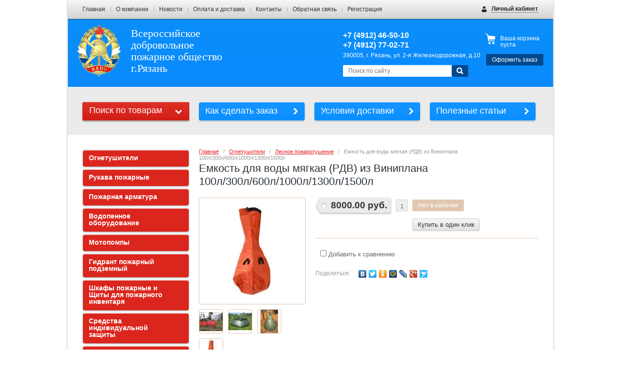

--- FILE ---
content_type: text/html; charset=utf-8
request_url: http://vdpo62.ru/internet-magazin/product/emkost-dlya-vody-myagkaya-rdv-iz-viniplana-100l-300l-600l-10
body_size: 14583
content:

<!doctype html>
<!--[if IE 8]><html class="lt-ie10 lt-ie9 ie-8 lang="ru"><![endif]-->
<!--[if IE 9]><html class="lt-ie10 ie-9 lang="ru"><![endif]-->
<!--[if gt IE 9]><!--><html lang="ru"><!--<![endif]-->
<head>
<meta name="robots" content="all"/>
<meta charset="utf-8">
<!--[if IE]><meta http-equiv="X-UA-Compatible" content="IE=edge,chrome=1"><![endif]-->
<meta name="SKYPE_TOOLBAR" content="SKYPE_TOOLBAR_PARSER_COMPATIBLE" />
<title>Емкость для воды мягкая (РДВ) из Виниплана 100л/300л/600л/1000л/1300л/1500л</title>
<meta name="description" content="Емкость для воды мягкая (РДВ) из Виниплана 100л/300л/600л/1000л/1300л/1500л">
<meta name="keywords" content="Емкость для воды мягкая (РДВ) из Виниплана 100л/300л/600л/1000л/1300л/1500л">
<link rel="stylesheet" href="/t/v536/images/css/styles.scss.css">
<link rel="stylesheet" href="/g/css/styles_articles_tpl.css">
<link rel='stylesheet' type='text/css' href='/shared/highslide-4.1.13/highslide.min.css'/>
<script type='text/javascript' src='/shared/highslide-4.1.13/highslide-full.packed.js'></script>
<script type='text/javascript'>
hs.graphicsDir = '/shared/highslide-4.1.13/graphics/';
hs.outlineType = null;
hs.showCredits = false;
hs.lang={cssDirection:'ltr',loadingText:'Загрузка...',loadingTitle:'Кликните чтобы отменить',focusTitle:'Нажмите чтобы перенести вперёд',fullExpandTitle:'Увеличить',fullExpandText:'Полноэкранный',previousText:'Предыдущий',previousTitle:'Назад (стрелка влево)',nextText:'Далее',nextTitle:'Далее (стрелка вправо)',moveTitle:'Передвинуть',moveText:'Передвинуть',closeText:'Закрыть',closeTitle:'Закрыть (Esc)',resizeTitle:'Восстановить размер',playText:'Слайд-шоу',playTitle:'Слайд-шоу (пробел)',pauseText:'Пауза',pauseTitle:'Приостановить слайд-шоу (пробел)',number:'Изображение %1/%2',restoreTitle:'Нажмите чтобы посмотреть картинку, используйте мышь для перетаскивания. Используйте клавиши вперёд и назад'};</script>

            <!-- 46b9544ffa2e5e73c3c971fe2ede35a5 -->
            <script src='/shared/s3/js/lang/ru.js'></script>
            <script src='/shared/s3/js/common.min.js'></script>
        <link rel='stylesheet' type='text/css' href='/shared/s3/css/calendar.css' />
<!--s3_require-->
<link rel="stylesheet" href="/g/basestyle/1.0.1/user/user.css" type="text/css"/>
<link rel="stylesheet" href="/g/basestyle/1.0.1/user/user.blue.css" type="text/css"/>
<script type="text/javascript" src="/g/basestyle/1.0.1/user/user.js" async></script>
<!--/s3_require-->

<link href="/g/shop2/shop2.css" rel="stylesheet" type="text/css" />
<link href="/g/shop2/comments/comments.less.css" rel="stylesheet" type="text/css" />
<link rel="stylesheet" type="text/css" href="/g/shop2/elements.less.css">

	<script type="text/javascript" src="/g/jquery/jquery-1.7.2.min.js" charset="utf-8"></script>


<script type="text/javascript" src="/g/shop2/shop2.packed.js"></script>
<script type="text/javascript" src="/g/printme.js" charset="utf-8"></script>
<script type="text/javascript" src="/g/no_cookies.js" charset="utf-8"></script>
<script type="text/javascript" src="/g/shop2v2/default/js/baron.min.js"></script>
<script type="text/javascript" src="/g/shop2/shop2custom.js" charset="utf-8"></script>
<script type="text/javascript" src="/g/shop2/disable.params.shop2.js" charset="utf-8"></script>
<script type="text/javascript">
	shopClient.uri = '/internet-magazin';
	shopClient.mode = 'product';
        	shop2.apiHash = {"getPromoProducts":"9bdd4c78f38637f0d83ef7789087a582","cartAddItem":"41516f82bc774a11253fe6cc923ea45a","getSearchMatches":"01b2261367a8f50f63a4a5e7a44ee3d0","getFolderCustomFields":"42bca9098ea6281401c4ad12dd0f0694","getProductListItem":"487198888faae3c123a75e68f3f7e8b3","cartRemoveItem":"087076504fbcfc9f74e38144115c6356","cartUpdate":"9103b7185e3dbc80349d07bc5b2ba7dd","cartRemoveCoupon":"519a520b50fa8cb8f778131cdf1f97a2","cartAddCoupon":"77ed133d0d5df63760f81ae6975def90","deliveryCalc":"8327d16efc832df22e68ed9f11b2ed15","printOrder":"1501bde473992dbeb3ccd8f13aa4b8e4","cancelOrder":"7c93f6680a5d7314c92a53d9e461ec86","cancelOrderNotify":"481986fdf9af04de698defadc58a4900","repeatOrder":"044d823d05bb18a68b2d5191c62dc236","paymentMethods":"fa7683ee0dce18663a2598b4bab00c91","compare":"47f2822c80eebdd157b384b43e46fe1f"};
</script><link rel="stylesheet" href="/t/v536/images/css/shop.scss.css">
<script src="/g/module/megaslider/js/megaslider.jquery.js" charset="utf-8"></script>
<script src="/t/v536/images/js/main.js" charset="utf-8"></script>

<script>
$(function(){
     $.shop2fly();
});
</script>



<script>
$(function(){
     shopPopUp();
});
</script>

<!--[if lt IE 9]>
<script src="/g/libs/html5shiv/html5.js"></script>
<![endif]-->
<script type="text/javascript" src="/t/v536/images/popupmenu.menu.jquery.js"></script>
</head>
<body>
<div id="wrapper">
        <ul class="menu-header">
                <li><a href="/">Главная</a></li>
                <li><a href="/o-kompanii">О компании</a></li>
                <li><a href="/news">Новости</a></li>
                <li><a href="/oplata-i-dostavka">Оплата и доставка</a></li>
                <li><a href="/kontakty">Контакты</a></li>
                <li><a href="/obratnaya-svyaz">Обратная связь</a></li>
                <li><a href="/user">Регистрация</a></li>
            </ul>
        <div id="header-wrap">
        <header id="header">
            <div class="block-user">
    <a class="block-title" href="/user/register"><span>Личный кабинет</span></a>    
    <div class="user-open">
        <div class="block-title-in"></div>
                <form method="post" action="/user" id="shop2-login">
            <input type="hidden" name="mode" value="login">
            <div class="field_login">
                <label for="login">Логин:</label><br>
                <input type="text" name="login" id="login">
            </div>
            <div class="field_password">
                <label for="password">Пароль:</label><br>
                <input type="password" name="password" id="password">
                <input type="submit" class="shop-btn" value="Вход">

                <div class="clearfix"></div>
            </div>
        <re-captcha data-captcha="recaptcha"
     data-name="captcha"
     data-sitekey="6LcYvrMcAAAAAKyGWWuW4bP1De41Cn7t3mIjHyNN"
     data-lang="ru"
     data-rsize="invisible"
     data-type="image"
     data-theme="light"></re-captcha></form>
        <a href="/user/register" class="user-registration">Регистрация</a><a href="/user/forgot_password" class="user-forgot">Забыли пароль?</a>
            </div>
</div>            <div class="company">
                                <div class="site-logo">
                    <a href="http://vdpo62.ru"><img src="/thumb/2/lokBURV9cehqxs6FQ9VGYg/90c107/d/site-logo.png" alt="Всероссийское добровольное пожарное общество г.Рязань"></a>
                </div>
                                <div class="company-name">Всероссийское добровольное пожарное общество г.Рязань</div>                            </div>
            <div class="header-container">
                                <div class="company-phone">
                    <p><strong>+7 (4912) 46-50-10</strong></p>

<p><b>+7 (4912) 77-02-71</b></p>

<p><span style="font-size: 12px;">390005, г. Рязань, ул. 2-я Железнодорожная, д.10 </span></p>
                </div>
                                <form action="/search" class="site-search">
                    <input type="text" name="search" placeholder="Поиск по сайту">
                    <button type="submit" value="Найти" class="site-btn"><span>&nbsp;</span></button>
                <re-captcha data-captcha="recaptcha"
     data-name="captcha"
     data-sitekey="6LcYvrMcAAAAAKyGWWuW4bP1De41Cn7t3mIjHyNN"
     data-lang="ru"
     data-rsize="invisible"
     data-type="image"
     data-theme="light"></re-captcha></form>
            </div>
            <div class="shop-basket" id="shop2-cart-preview">
    <div class="basket-amount">Товаров: 0</div>
    <div class="basket-total">0.00 руб.</div>
    <div class="basket-empty">Ваша корзина пуста</div>
    <div class="basket-checkout"><span></span><a href="/internet-magazin/cart" class="site-btn disabled">Оформить заказ</a></div>
</div>            <div class="clearfix"></div>
        </header><!-- #header-->
    </div>
        <div class="help-buttons">
        <div class="search-shop">
    <div class="search-shop-btn">Поиск по товарам</div>
    <form class="dropdown-search" method="get" name="shop2_search"
          action="/internet-magazin/search" enctype="multipart/form-data">
        <div class="dropdown-search-btn">Поиск по товарам</div>
        <div class="shop-search-container">

            <div class="from-to">
                <label>Цена, руб.:</label><br>
                <input type="text" name="s[price][min]" value="" placeholder="от"><input type="text" name="s[price][max]" value="" placeholder="до">
            </div>
                                    <div class="field">
                <label for="s[name]">Название:</label><br>
                <input type="text" name="s[name]" id="s[name]" value="" maxlength="100">
            </div>
                        <div class="field"><label>Выберите категорию</label>:<br><select id="s[folder_id]" name="s[folder_id]" onchange="shopClient.Search.getFolderParams(this, '42bca9098ea6281401c4ad12dd0f0694', 791121)"><option value="" >Все</option><option value="811274621" > Огнетушители</option><option value="811274821" >&raquo; Огнетушители порошковые</option><option value="92773611" >&raquo;&raquo; Оборудование для обслуживания порошковых огнетушителей</option><option value="811275021" >&raquo; Огнетушители углекислотные</option><option value="94241811" >&raquo;&raquo; Оборудование для обслуживания углекислотных огнетушителей</option><option value="813013021" >&raquo; Самосрабатывающие огнетушители</option><option value="813011821" >&raquo; Воздушно-пенные огнетушители</option><option value="811275221" >&raquo; Воздушно-эмульсионные огнетушители</option><option value="813015621" >&raquo; Генераторы огнетушащего аэрозоля</option><option value="813533021" >&raquo; Модули порошкового пожаротушения</option><option value="813016621" >&raquo; Лесное пожаротушение</option><option value="813016221" >&raquo; Огнетушащие порошки</option><option value="931567821" >&raquo; Кронштейны, подставки, комплектующие к огнетушителям</option><option value="811275421" > Рукава пожарные</option><option value="813153621" >&raquo; Рукава пожарные напор. &amp;quot;Универсал&amp;quot; для пожарн. кранов и переносных мотопомп (типа Сибтекс)</option><option value="811277221" >&raquo; Рукава с внутр. гидроизол. камерой РПМ (типа Гетекс)&amp;quot;Стандарт &amp;quot;</option><option value="813153021" >&raquo; Рукава с двухсторонним полимерным покрытием (типа Армтекс)</option><option value="811276821" >&raquo; Рукава пожарные латексированные</option><option value="811277021" >&raquo; Рукава с пропиткой каркаса (типа латексированные)</option><option value="813157621" >&raquo; Пожарные рукава для внутриквартирного пожаротушения (УВКП)</option><option value="813157821" >&raquo; Пожарные рукава напорно-всасывающие </option><option value="91703811" >&raquo; Обслуживание пожарных рукавов</option><option value="811275621" > Пожарная арматура</option><option value="813175021" >&raquo; Стволы пожарные ручные</option><option value="813179421" >&raquo; Стволы пожарные лафетные</option><option value="854250821" >&raquo; Пожарные краны</option><option value="813174021" >&raquo; Соединительная арматура</option><option value="811276621" > Водопенное оборудование</option><option value="87387011" > Мотопомпы</option><option value="91493411" >&raquo; KOSHIN</option><option value="91333011" >&raquo; FUBAG</option><option value="87387211" >&raquo; HONDA</option><option value="75681811" > Гидрант пожарный подземный</option><option value="811276021" > Шкафы пожарные и Щиты для пожарного инвентаря</option><option value="817456221" >&raquo; Шкафы пожарные</option><option value="811276221" >&raquo; Щиты для пожарного инвентаря</option><option value="825476021" >&raquo; Инвентарь для пожарных щитов</option><option value="811276421" > Средства индивидуальной защиты</option><option value="864503021" >&raquo; Противогазы</option><option value="864496421" >&raquo; Самоспасатели</option><option value="811275821" > Полиграфическая продукция</option><option value="842040221" >&raquo; Знаки пожарной безопасности</option><option value="894193621" >&raquo; Эвакуационные знаки</option><option value="840660221" >&raquo; Запрещающие знаки</option><option value="840724821" >&raquo; Предупреждающие знаки</option><option value="894322421" >&raquo; Указательные знаки</option><option value="894272221" >&raquo; Предписывающие знаки</option><option value="895700221" >&raquo; Знаки электробезопасности</option><option value="895616221" >&raquo; Вспомогательные знаки</option><option value="895605621" >&raquo; Знаки медицинского и санитарного назначения</option><option value="842091621" >&raquo; Журналы</option><option value="60856611" >&raquo; Стенды</option><option value="842112021" >&raquo; Плакаты</option><option value="897724021" > Медицинское имущество</option><option value="915691421" > Разработка плана ЭВАКУАЦИИ</option><option value="337946811" > Перезарядка, ремонт и техническое обслуживание огнетушителей</option><option value="338240411" > Монтаж, ремонт и техническое обслуживание систем пожарной сигнализации и Пожарного мониторинга</option><option value="338240611" > Поставка, монтаж, ремонт и техническое обслуживание системы видеонаблюдения</option><option value="338240811" > Противопожарный водопровод.</option><option value="338241411" > Огнезащитная обработка деревянных и металлических поверхностей</option><option value="338241611" > Дымоходы и вентиляционные каналы (Форма 15, Гильзация, Обслуживание)</option><option value="338241811" > Электротехническая лаборатория</option></select></div><div id="shop2_search_custom_fields"></div>               			<div id="shop2_search_global_fields">
				
																</div>
		            <div class="field"><label>Производитель:</label><br><select name="s[vendor_id]"><option value="">Все</option><option value="102360021" >Siam Safety Premier Co., Ltd (Таиланд)</option><option value="114213621" >Апполо</option><option value="113822021" >Апрохим</option><option value="114116621" >Бриз-кама</option><option value="117312621" >ВДПО</option><option value="25463211" >ЗАО</option><option value="25463011" >ЗАО &amp;quot;АСО&amp;quot;</option><option value="25463411" >ЗАО &amp;quot;Элиот&amp;quot;</option><option value="25814011" >ЗАО ПО &amp;quot;Спецавтоматика&amp;quot;</option><option value="102182821" >Лесхозснаб</option><option value="104768821" >НПО &amp;quot;Пульс&amp;quot;</option><option value="106539221" >НПО &amp;quot;Феникс&amp;quot;</option><option value="105159021" >НПО Инженерный центр пожарной робототехники &amp;quot;ЭФЭР&amp;quot;</option><option value="91096021" >НПО Русарсенал</option><option value="26340011" >ОАО  завод &amp;quot;Водмашоборудование&amp;quot;</option><option value="26303211" >ОАО &amp;quot;Гомельский завод &amp;quot;Коммунальник&amp;quot;&amp;quot;</option><option value="106548221" >ОАО &amp;quot;Корпорация Росхимзащита&amp;quot;</option><option value="25793411" >ОАО &amp;quot;Тамбовмаш&amp;quot;</option><option value="26340411" >ОАО УК &amp;quot;Водоприбор&amp;quot;</option><option value="106539021" >ООО &amp;quot;АРТИ&amp;quot;</option><option value="138103221" >ООО &amp;quot;Промышленная компания РИФ&amp;quot;</option><option value="91098421" >ООО &amp;quot;Ярпожинвест&amp;quot;</option><option value="91096221" >ПО &amp;quot;Берег&amp;quot;</option><option value="102196421" >ПожСнаб</option><option value="114096221" >Пожхимзащита</option><option value="42332611" >РГО ООО ВДПО</option><option value="105958621" >Русинтек</option><option value="106700421" >Самоспас</option><option value="113224021" >Стандарт-знак</option><option value="102197821" >ФБУ &amp;quot;Авиалесоохрана&amp;quot;</option><option value="114226021" >Фест</option><option value="101380421" >Фолиант</option><option value="92881021" >Эпотос-К</option></select></div>            <div class="field">
                <label>Новинка:</label><br>
                <select name="s[new]">
                    <option value="">Все</option>
                    <option value="0">нет</option>
                    <option value="1">да</option>
                </select>
            </div>

            <div class="field">
                <label>Спецпредложение:</label><br>
                <select name="s[special]">
                    <option value="">Все</option>
                    <option value="0">нет</option>
                    <option value="1">да</option>
                </select>
            </div>

            <div class="field">
                <label>Результатов на странице:</label><br>
                <select name="s[products_per_page]">
                                                                                <option value="5">5</option>
                                                            <option value="20">20</option>
                                                            <option value="35">35</option>
                                                            <option value="50">50</option>
                                                            <option value="65">65</option>
                                                            <option value="80">80</option>
                                                            <option value="95">95</option>
                                    </select>
            </div>
                        <div class="search-btn">
                <input type="submit" class="shop-btn" value="Найти">
            </div>
        </div>
    <re-captcha data-captcha="recaptcha"
     data-name="captcha"
     data-sitekey="6LcYvrMcAAAAAKyGWWuW4bP1De41Cn7t3mIjHyNN"
     data-lang="ru"
     data-rsize="invisible"
     data-type="image"
     data-theme="light"></re-captcha></form>
</div>
                <a class="help-button" href="/kak-sdelat-zakaz">Как сделать заказ</a>
                <a class="help-button" href="/usloviya-dostavki">Условия доставки</a>
                <a class="help-button" href="/poleznyye-stati">Полезные статьи</a>
            </div>
    <div id="middle" class="side-left side-right">
        <div id="container">
            <div id="content">
                
<div class="site-path" data-url="/"><a href="/">Главная</a>   /   <a href="/internet-magazin/ognetushiteli">Огнетушители</a>   /   <a href="/internet-magazin/folder/lesnoe-pozharotushenie">Лесное пожаротушение</a>   /   Емкость для воды мягкая (РДВ) из Виниплана 100л/300л/600л/1000л/1300л/1500л</div>                <h1>Емкость для воды мягкая (РДВ) из Виниплана 100л/300л/600л/1000л/1300л/1500л</h1>


<script type="text/javascript">
    if ( typeof jQuery == "undefined") {
        document.write('<' + 'script type="text/javascript" charset="utf-8" ' + 'src="/shared/s3/js/jquery-1.7.2.min.js"' + '><' + '/script>');
    }
</script>



<script type="text/javascript">
//<![CDATA[
    shop2.product.init({
    'refs'    : {"1118694621":{"tehnicheskie_harakteristiki":{"599f9aa852dac7c76687d8b9923080a3":["1317680221"]}}},
    'apiHash' : {"getPromoProducts":"9bdd4c78f38637f0d83ef7789087a582","cartAddItem":"41516f82bc774a11253fe6cc923ea45a","getSearchMatches":"01b2261367a8f50f63a4a5e7a44ee3d0","getFolderCustomFields":"42bca9098ea6281401c4ad12dd0f0694","getProductListItem":"487198888faae3c123a75e68f3f7e8b3","cartRemoveItem":"087076504fbcfc9f74e38144115c6356","cartUpdate":"9103b7185e3dbc80349d07bc5b2ba7dd","cartRemoveCoupon":"519a520b50fa8cb8f778131cdf1f97a2","cartAddCoupon":"77ed133d0d5df63760f81ae6975def90","deliveryCalc":"8327d16efc832df22e68ed9f11b2ed15","printOrder":"1501bde473992dbeb3ccd8f13aa4b8e4","cancelOrder":"7c93f6680a5d7314c92a53d9e461ec86","cancelOrderNotify":"481986fdf9af04de698defadc58a4900","repeatOrder":"044d823d05bb18a68b2d5191c62dc236","paymentMethods":"fa7683ee0dce18663a2598b4bab00c91","compare":"47f2822c80eebdd157b384b43e46fe1f"},
    'verId'   : 791121
});
// ]]>
</script>


   
        
                                                     
                
<form class="product-card shop2-product-item" method="post" action="/internet-magazin?mode=cart&amp;action=add" accept-charset="utf-8"
onsubmit="shopClient.addItem(this, '41516f82bc774a11253fe6cc923ea45a', '791121', this.kind_id.value, this.amount.value,this.elements.submit, 'shop2-cart-preview'); return false;">
    <input type="hidden" name="kind_id" value="1317680221">
    <input type="hidden" name="product_id" value="1118694621">
    <input type="hidden" name="meta" value='null'>
    <div class="product-card-left" style="width: 218px;">
        <div class="product-card-image" style="width: 218px; height: 218px; line-height: 218px;">
                        <a href="/d/емк.jpg" class="highslide" onclick="return hs.expand(this, {slideshowGroup: 'product'})">
                <img id="shop2-product-image"
                src="/thumb/2/hd93i9PwndqAe1DJ-B8mGA/218r218/d/%D0%B5%D0%BC%D0%BA.jpg" 
                alt="Емкость для воды мягкая (РДВ) из Виниплана 100л/300л/600л/1000л/1300л/1500л"></a>
                                                </div> 
               
            
        <script type="text/javascript">
            hs.align = 'center';
            hs.transitions = ['expand', 'crossfade'];
            hs.outlineType = 'rounded-white';
            hs.fadeInOut = true;
            hs.dimmingOpacity = 0.75; 

            hs.addSlideshow({
                slideshowGroup: 'product',
                interval: 5000,
                repeat: false,
                useControls: true,
                fixedControls: 'fit',
                overlayOptions: {
                    opacity: .75,
                    position: 'bottom center',
                    hideOnMouseOut: true
                }
            });
        </script>
    

    <div class="product-thumbnails">
        <div class="product-thumbnails-wrap">
            <ul class="thumbnails-image">
                                                        <li>
                        <a class="highslide" href="/d/ем2.jpg" onclick="return hs.expand(this, {slideshowGroup: 'product'});">
                        <img width="48" height="48" src="/g/spacer.gif" style="background: url('/thumb/2/Oj18m8edM7FS70_4FEUQ6Q/48r48/d/%D0%B5%D0%BC2.jpg') 50% 50% no-repeat;" alt="Емкость для воды мягкая (РДВ) из Виниплана 100л/300л/600л/1000л/1300л/1500л" title="Емкость для воды мягкая (РДВ) из Виниплана 100л/300л/600л/1000л/1300л/1500л" border="0" />
                        </a>
                    </li>
                                        <li>
                        <a class="highslide" href="/d/емкость_рдв_1500.jpg" onclick="return hs.expand(this, {slideshowGroup: 'product'});">
                        <img width="48" height="48" src="/g/spacer.gif" style="background: url('/thumb/2/1_MvkniVgXsAGQEvRotkjQ/48r48/d/%D0%B5%D0%BC%D0%BA%D0%BE%D1%81%D1%82%D1%8C_%D1%80%D0%B4%D0%B2_1500.jpg') 50% 50% no-repeat;" alt="Емкость для воды мягкая (РДВ) из Виниплана 100л/300л/600л/1000л/1300л/1500л" title="Емкость для воды мягкая (РДВ) из Виниплана 100л/300л/600л/1000л/1300л/1500л" border="0" />
                        </a>
                    </li>
                                        <li>
                        <a class="highslide" href="/d/емкость_рдв_600.jpg" onclick="return hs.expand(this, {slideshowGroup: 'product'});">
                        <img width="48" height="48" src="/g/spacer.gif" style="background: url('/thumb/2/tGyrnngU3OpZbwsKv8VwMA/48r48/d/%D0%B5%D0%BC%D0%BA%D0%BE%D1%81%D1%82%D1%8C_%D1%80%D0%B4%D0%B2_600.jpg') 50% 50% no-repeat;" alt="Емкость для воды мягкая (РДВ) из Виниплана 100л/300л/600л/1000л/1300л/1500л" title="Емкость для воды мягкая (РДВ) из Виниплана 100л/300л/600л/1000л/1300л/1500л" border="0" />
                        </a>
                    </li>
                                        <li>
                        <a class="highslide" href="/d/ем1.jpg" onclick="return hs.expand(this, {slideshowGroup: 'product'});">
                        <img width="48" height="48" src="/g/spacer.gif" style="background: url('/thumb/2/4woJMnjM1bwckKh6cOEZhw/48r48/d/%D0%B5%D0%BC1.jpg') 50% 50% no-repeat;" alt="Емкость для воды мягкая (РДВ) из Виниплана 100л/300л/600л/1000л/1300л/1500л" title="Емкость для воды мягкая (РДВ) из Виниплана 100л/300л/600л/1000л/1300л/1500л" border="0" />
                        </a>
                    </li>
                                                </ul>
        </div>
    </div>
    </div>
    <div class="product-card-right" style="width: 460px;">
        <div class="product-card-add">
            <div class="product-card-price">
                                <div class="card-price-current"><span>8000.00 руб.</span></div>
                <div class="clearfix"></div>
            </div>
            <div class="product-card-amount">
                <input type="text" maxlength="3" name="amount" value="1" class="product-amount" disabled="disabled">
            </div>
            <div class="product-card-btn">
                <input type="submit" name="submit" class="site-btn" value="Нет в наличии" disabled="disabled">
                 <div class="buy-one-click"><a class="tpl-button"  href="javascript:void(0);" disabled="disabled">Купить в один клик</a></div>
            </div>            
        </div>        
                
    <ul class="product-card-option">
    
                    				
		        </ul>
        
			<div class="product-compare">
			<label>
				<input type="checkbox" value="1317680221"/>
				Добавить к сравнению
			</label>
		</div>
		
                <script type="text/javascript" charset="utf-8" src="https://yandex.st/share/share.js"></script>
        <div class="yashare">
            <div class="yashare-header">поделиться</div>
            <div class="yashare-auto-init" data-yashareL10n="ru" data-yashareType="none" data-yashareQuickServices="yaru,vkontakte,facebook,twitter,odnoklassniki,moimir,lj,friendfeed,moikrug,gplus,surfingbird"></div>
        </div>
            </div>
<re-captcha data-captcha="recaptcha"
     data-name="captcha"
     data-sitekey="6LcYvrMcAAAAAKyGWWuW4bP1De41Cn7t3mIjHyNN"
     data-lang="ru"
     data-rsize="invisible"
     data-type="image"
     data-theme="light"></re-captcha></form>
    <div class="shop2-folders-list"> Находится в разделах: 
            <a href="/internet-magazin/folder/lesnoe-pozharotushenie">Лесное пожаротушение</a>        </div>


    
<div class="product-data">
    <ul class="product-tabs">
                    <li>
                <a href="#tabs-1">Описание</a>
            </li>
        
        
        
                                                                  <li>
                            <a href="#tabs-11">Технические характеристики</a>
                        </li>
                                                                                                                                                                                

    </ul>
    <div class="product-desc">
                    <div class="desc-area" id="tabs-1">
                <p>Пожарные резервуары (РДВ) предназначены&nbsp;для хранения и транспортировки воды к месту пожара.</p>

<div>Пожарные емкости изготовленные из армированных ПВХ-материалов, Виниплан производства фирмы &laquo;SKANTARP&raquo; (Финляндия), устойчивы к воздействию соленой воды, масел, горючего, различных химически агрессивных жидкостей. Мягкая емкость очень удобна при транспортировки, ведь может поместится в любой машине или рюкзаке. В наличии есть вертолетные пожарные емкости на 1000 литров.Мягкие емкости пожарные изготовлены в соответствии с&nbsp;ТУ 22 91-001-15170251-2010</div>
                <div class="product-clear"></div>
            </div>
        
        
          

                               <div class="desc-area" id="tabs-11">
                <p style="text-align: center;"><strong>ТЕХНИЧЕСКИЕ ХАРАКТЕРИСТИКИ:</strong></p>

<p>&nbsp;</p>

<table border="1">
	<tbody>
		<tr>
			<td><strong>Наименование</strong></td>
			<td><strong>Объем, л</strong></td>
			<td><strong>Диаметр, м</strong></td>
			<td><strong>Высота, м</strong></td>
			<td><strong>Диаметр горловины, м</strong></td>
			<td><strong>Масса, кг</strong></td>
		</tr>
		<tr>
			<td>РДВ-100</td>
			<td>100</td>
			<td>0,8</td>
			<td>0,54</td>
			<td>0,15</td>
			<td>2,5</td>
		</tr>
		<tr>
			<td>РДВ-200</td>
			<td>200</td>
			<td>1</td>
			<td>0,7</td>
			<td>0,3</td>
			<td>3,0</td>
		</tr>
		<tr>
			<td>РДВ-300</td>
			<td>300</td>
			<td>1</td>
			<td>0,9</td>
			<td>0,3</td>
			<td>4,0</td>
		</tr>
		<tr>
			<td>РДВ-400</td>
			<td>400</td>
			<td>1,3</td>
			<td>0,7</td>
			<td>&nbsp;0,35</td>
			<td>5,0</td>
		</tr>
		<tr>
			<td>РДВ-450</td>
			<td>450</td>
			<td>1,4</td>
			<td>0,7</td>
			<td>0,35</td>
			<td>5,5</td>
		</tr>
		<tr>
			<td>РДВ-500</td>
			<td>500</td>
			<td>1,2</td>
			<td>1</td>
			<td>0,35</td>
			<td>5,8</td>
		</tr>
		<tr>
			<td>РДВ-600</td>
			<td>600</td>
			<td>1,3</td>
			<td>1,1</td>
			<td>0,35</td>
			<td>6,0</td>
		</tr>
		<tr>
			<td>РДВ-1000</td>
			<td>1000</td>
			<td>1,6</td>
			<td>1</td>
			<td>&nbsp;0,7&nbsp;</td>
			<td>8,5</td>
		</tr>
		<tr>
			<td>РДВ-1500&nbsp;</td>
			<td>1500</td>
			<td>1,8</td>
			<td>1,1</td>
			<td>&nbsp;0,8&nbsp;</td>
			<td>9,5</td>
		</tr>
		<tr>
			<td>РДВ-2000&nbsp;</td>
			<td>2000</td>
			<td>2</td>
			<td>1,1</td>
			<td>1</td>
			<td>12,5&nbsp;</td>
		</tr>
		<tr>
			<td>РДВ-3000&nbsp;</td>
			<td>3000</td>
			<td>2,5</td>
			<td>1,2</td>
			<td>1,2</td>
			<td>15,5</td>
		</tr>
		<tr>
			<td>РДВ-4000&nbsp;</td>
			<td>4000</td>
			<td>2,6</td>
			<td>1,1</td>
			<td>1,4</td>
			<td>17,5</td>
		</tr>
		<tr>
			<td>РДВ-5000</td>
			<td>5000</td>
			<td>3</td>
			<td>1,3</td>
			<td>1,4</td>
			<td>19,5</td>
		</tr>
	</tbody>
</table>

<p>Резервуары работоспособны в районах с умеренным климатом при температуре окружающего воздуха от -40&deg;С до +50&deg;С и относительной влажности воздуха 98% при температуре +25&deg;С.&nbsp;<br />
Компактны и удобны в транспортировке.&nbsp;<br />
Не требуют особых условий хранения.</p>
                <div class="product-clear"></div>
            </div>
                                                                                   
    </div>
</div><div class="product-card-tags">
	</div>
<br>
<div class="shop-back">
    <a class="shop-btn" rel="nofollow" href="javascript:history.go(-1)">Назад</a>  
</div>    
    
</div><!-- #content-->
        </div><!-- #container-->
        <aside id="side-left">
                        <ul id="lmenu">
   	      		<li><a href="/internet-magazin/ognetushiteli" >Огнетушители</a>
	         	       	<ul>
   	   		<li><a href="/internet-magazin/ognetushiteli-poroshkovye" >Огнетушители порошковые</a>   
	         	       	<ul>
   	   		<li><a href="/internet-magazin/folder/oborudovaniye-dlya-obsluzhivaniya-poroshkovykh-ognetushiteley" >Оборудование для обслуживания порошковых огнетушителей</a>   
	         	       	</li>
       	           	</ul></li>
       	   	   		<li><a href="/internet-magazin/ognetushiteli-uglekislotnye" >Огнетушители углекислотные</a>   
	         	       	<ul>
   	   		<li><a href="/internet-magazin/folder/oborudovaniye-dlya-obsluzhivaniya-uglekislotnykh-ognetushiteley" >Оборудование для обслуживания углекислотных огнетушителей</a>   
	         	       	</li>
       	           	</ul></li>
       	   	   		<li><a href="/internet-magazin/samosrabatyvayuschie-ognetushiteli" >Самосрабатывающие огнетушители</a>   
	         	       	</li>
       	   	   		<li><a href="/internet-magazin/vozdushno-pennye-ognetushiteli" >Воздушно-пенные огнетушители</a>   
	         	       	</li>
       	   	   		<li><a href="/internet-magazin/vozdushno-emulsionnye-ognetushiteli" >Воздушно-эмульсионные огнетушители</a>   
	         	       	</li>
       	   	   		<li><a href="/internet-magazin/generatory-ognetushaschego-aerozolya" >Генераторы огнетушащего аэрозоля</a>   
	         	       	</li>
       	   	   		<li><a href="/internet-magazin/folder/moduli-poroshkovogo-pozharotusheniya" >Модули порошкового пожаротушения</a>   
	         	       	</li>
       	   	   		<li><a href="/internet-magazin/folder/lesnoe-pozharotushenie" >Лесное пожаротушение</a>   
	         	       	</li>
       	   	   		<li><a href="/internet-magazin/ognetushaschie-poroshki" >Огнетушащие порошки</a>   
	         	       	</li>
       	   	   		<li><a href="/internet-magazin/folder/kronshteyny-podstavki" >Кронштейны, подставки, комплектующие к огнетушителям</a>   
	         	       	</li>
       	           	</ul></li>
       	   	   		<li><a href="/internet-magazin/folder/mebel-dlya-magazinov" >Рукава пожарные</a>
	         	       	<ul>
   	   		<li><a href="/internet-magazin/folder/rukava-pozharnye-napornye-modeli-universal-rpk-nvv" >Рукава пожарные напор. &quot;Универсал&quot; для пожарн. кранов и переносных мотопомп (типа Сибтекс)</a>   
	         	       	</li>
       	   	   		<li><a href="/internet-magazin/rukava-s-vnutr.-gidroizol.-kameroy-rpm--tipa-geteks-standart--" >Рукава с внутр. гидроизол. камерой РПМ (типа Гетекс)&quot;Стандарт &quot;</a>   
	         	       	</li>
       	   	   		<li><a href="/internet-magazin/folder/rukava-s-dvuhstoronnim-polimernym-pokrytiem-tipa-armteks" >Рукава с двухсторонним полимерным покрытием (типа Армтекс)</a>   
	         	       	</li>
       	   	   		<li><a href="/internet-magazin/rukava-pozharnye-lateksirovannye" >Рукава пожарные латексированные</a>   
	         	       	</li>
       	   	   		<li><a href="/internet-magazin/rukava-s-propitkoy-karkasa--tipa-lateksirovannye-" >Рукава с пропиткой каркаса (типа латексированные)</a>   
	         	       	</li>
       	   	   		<li><a href="/internet-magazin/folder/pozharnye-rukava-dlya-vnutrikvartirnogo-pozharotusheniya-uvk" >Пожарные рукава для внутриквартирного пожаротушения (УВКП)</a>   
	         	       	</li>
       	   	   		<li><a href="/internet-magazin/folder/pozharnye-rukava-naporno-vsasyvayuschie" >Пожарные рукава напорно-всасывающие </a>   
	         	       	</li>
       	   	   		<li><a href="/internet-magazin/folder/obsluzhivaniye-poroshkovykh-ognetushiteley" >Обслуживание пожарных рукавов</a>   
	         	       	</li>
       	           	</ul></li>
       	   	   		<li><a href="/internet-magazin/pozharnaya-armatura" >Пожарная арматура</a>
	         	       	<ul>
   	   		<li><a href="/internet-magazin/folder/stvoly-pozharnye-ruchnye" >Стволы пожарные ручные</a>   
	         	       	</li>
       	   	   		<li><a href="/internet-magazin/folder/stvoly-pozharnye-lafetnye" >Стволы пожарные лафетные</a>   
	         	       	</li>
       	   	   		<li><a href="/internet-magazin/folder/pozharnye-krany" >Пожарные краны</a>   
	         	       	</li>
       	   	   		<li><a href="/internet-magazin/folder/soedinitelnaya-armatura" >Соединительная арматура</a>   
	         	       	</li>
       	           	</ul></li>
       	   	   		<li><a href="/internet-magazin/vodopennoe-oborudovanie" >Водопенное оборудование</a>
	         	       	</li>
       	   	   		<li><a href="/internet-magazin/folder/motopompy" >Мотопомпы</a>
	         	       	<ul>
   	   		<li><a href="/internet-magazin/folder/koshin" >KOSHIN</a>   
	         	       	</li>
       	   	   		<li><a href="/internet-magazin/folder/fubag" >FUBAG</a>   
	         	       	</li>
       	   	   		<li><a href="/internet-magazin/folder/honda" >HONDA</a>   
	         	       	</li>
       	           	</ul></li>
       	   	   		<li><a href="/internet-magazin/folder/gidrant-pozharnyy-podzemnyy" >Гидрант пожарный подземный</a>
	         	       	</li>
       	   	   		<li><a href="/internet-magazin/shkafy-pozharnye-i-schity-dlya-pozharnogo-inventarya" >Шкафы пожарные и Щиты для пожарного инвентаря</a>
	         	       	<ul>
   	   		<li><a href="/internet-magazin/folder/shkafy-pozharnye" >Шкафы пожарные</a>   
	         	       	</li>
       	   	   		<li><a href="/internet-magazin/schity-dlya-pozharnogo-inventarya" >Щиты для пожарного инвентаря</a>   
	         	       	</li>
       	   	   		<li><a href="/internet-magazin/folder/inventar-dlya-pozharnyh-schitov" >Инвентарь для пожарных щитов</a>   
	         	       	</li>
       	           	</ul></li>
       	   	   		<li><a href="/internet-magazin/sredstva-individualnoy-zaschity" >Средства индивидуальной защиты</a>
	         	       	<ul>
   	   		<li><a href="/internet-magazin/folder/protivogazy" >Противогазы</a>   
	         	       	</li>
       	   	   		<li><a href="/internet-magazin/folder/samospasateli" >Самоспасатели</a>   
	         	       	</li>
       	           	</ul></li>
       	   	   		<li><a href="/internet-magazin/poligraficheskaya-produkciya" >Полиграфическая продукция</a>
	         	       	<ul>
   	   		<li><a href="/internet-magazin/folder/znaki-pozharnoy-bezopasnosti" >Знаки пожарной безопасности</a>   
	         	       	</li>
       	   	   		<li><a href="/internet-magazin/folder/evakuacionnye-znaki" >Эвакуационные знаки</a>   
	         	       	</li>
       	   	   		<li><a href="/internet-magazin/folder/zapreschayuschie-znaki" >Запрещающие знаки</a>   
	         	       	</li>
       	   	   		<li><a href="/internet-magazin/folder/preduprezhdayuschie-znaki" >Предупреждающие знаки</a>   
	         	       	</li>
       	   	   		<li><a href="/internet-magazin/folder/ukazatelnye-znaki" >Указательные знаки</a>   
	         	       	</li>
       	   	   		<li><a href="/internet-magazin/folder/predpisyvayuschie-znaki" >Предписывающие знаки</a>   
	         	       	</li>
       	   	   		<li><a href="/internet-magazin/folder/znaki-elektrobezopasnosti" >Знаки электробезопасности</a>   
	         	       	</li>
       	   	   		<li><a href="/internet-magazin/folder/vspomogatelnye-znaki" >Вспомогательные знаки</a>   
	         	       	</li>
       	   	   		<li><a href="/internet-magazin/folder/znaki-medicinskogo-i-sanitarnogo-naznacheniya" >Знаки медицинского и санитарного назначения</a>   
	         	       	</li>
       	   	   		<li><a href="/internet-magazin/folder/zhurnaly" >Журналы</a>   
	         	       	</li>
       	   	   		<li><a href="/internet-magazin/folder/stendy" >Стенды</a>   
	         	       	</li>
       	   	   		<li><a href="/internet-magazin/folder/plakaty" >Плакаты</a>   
	         	       	</li>
       	           	</ul></li>
       	   	   		<li><a href="/internet-magazin/folder/medicinskoe-imuschestvo" >Медицинское имущество</a>
	         	       	</li>
       	   	   		<li><a href="/internet-magazin/folder/razrabotka-plana-evakuacii" >Разработка плана ЭВАКУАЦИИ</a>
	         	       	</li>
       	   	   		<li><a href="/internet-magazin/folder/perezaryadka-remont-i-tehnicheskoe-obsluzhivanie-ognetushitelej" >Перезарядка, ремонт и техническое обслуживание огнетушителей</a>
	         	       	</li>
       	   	   		<li><a href="/internet-magazin/folder/montazh-remont-i-tehnicheskoe-obsluzhivanie-sistem-pozharnoj-signalizacii-i-pozharnogo-monitoringa" >Монтаж, ремонт и техническое обслуживание систем пожарной сигнализации и Пожарного мониторинга</a>
	         	       	</li>
       	   	   		<li><a href="/internet-magazin/folder/postavka-montazh-remont-i-tehnicheskoe-obsluzhivanie-sistemy-videonablyudeniya" >Поставка, монтаж, ремонт и техническое обслуживание системы видеонаблюдения</a>
	         	       	</li>
       	   	   		<li><a href="/internet-magazin/folder/protivopozharnyj-vodoprovod" >Противопожарный водопровод.</a>
	         	       	</li>
       	   	   		<li><a href="/internet-magazin/folder/ognezashchitnaya-obrabotka-derevyannyh-i-metallicheskih-poverhnostej" >Огнезащитная обработка деревянных и металлических поверхностей</a>
	         	       	</li>
       	   	   		<li><a href="/internet-magazin/folder/dymohody-i-ventilyacionnye-kanaly-forma-15-gilzaciya-obsluzhivanie" >Дымоходы и вентиляционные каналы (Форма 15, Гильзация, Обслуживание)</a>
	         	       	</li>
       	   	   		<li><a href="/internet-magazin/folder/elektrotehnicheskaya-laboratoriya" >Электротехническая лаборатория</a>
	    </li></ul>
                         <div class="block-text">
                <div class="block-name">Акция</div>
                <div class="block-body">
                    <p>Скидки на приобретение огнетушителей 5%</p>

<div style="height: 10px;">&nbsp;</div>

<p><img height="159" src="http://img.info-24.ru/good/343/1086197323.jpg" width="193" /></p>
                    <div class="clearfix"></div>
                </div>
            </div>
                                    <script type="text/javascript" src="/g/templates/solutions/all/form/gr-form.js"></script>                            
                            <style type="text/css">
                              .gr-form {
                                margin:20px 0;
                              }
                            </style>
                    </aside><!-- #side-left -->
    </div><!-- #middle-->
</div><!-- #wrapper -->
<footer id="footer">
    <div class="footer-left-container">
        <div class="site-name">
                                    Copyright &copy; 2014 - 2026<br/>
        </div>
            </div>
        <div class="block-contacts">
        <p>390005, г. Рязань, ул. 2-я Железнодорожная, д. 10 &nbsp;тел. +7(4912)46-50-10&nbsp;<b>+7 (4912) 77-02-71</b></p>
    </div>
        <div class="footer-right-container">
        <div class="site-copyright">
            <span style='font-size:14px;' class='copyright'><!--noindex-->Поддержка. <a target="_blank" href="https://megagroup.ru" title="Разработка сайтов в Megagroup." class="copyright" rel="nofollow">Разработка сайтов</a> в Megagroup.<!--/noindex--></span>         
        </div>
                <div class="site-counters">
            <!--LiveInternet counter--><script type="text/javascript"><!--
document.write("<a href='//www.liveinternet.ru/click' "+
"target=_blank><img src='//counter.yadro.ru/hit?t14.11;r"+
escape(document.referrer)+((typeof(screen)=="undefined")?"":
";s"+screen.width+"*"+screen.height+"*"+(screen.colorDepth?
screen.colorDepth:screen.pixelDepth))+";u"+escape(document.URL)+
";"+Math.random()+
"' alt='' title='LiveInternet: показано число просмотров за 24"+
" часа, посетителей за 24 часа и за сегодня' "+
"border='0' width='88' height='31'><\/a>")
//--></script><!--/LiveInternet-->
<!--__INFO2026-01-13 00:51:20INFO__-->

        </div>
            </div>
</footer><!-- #footer -->

<!-- assets.bottom -->
<!-- </noscript></script></style> -->
<script src="/my/s3/js/site.min.js?1766735747" ></script>
<script src="/my/s3/js/site/defender.min.js?1766735747" ></script>
<script src="https://cp.onicon.ru/loader/540edc2072d22c1257000010.js" data-auto async></script>
<!-- Yandex.Metrika counter -->
<script type="text/javascript">
    (function (d, w, c) {
        (w[c] = w[c] || []).push(function() {
            try {
                w.yaCounter49379956 = new Ya.Metrika({id:49379956,accurateTrackBounce:true,trackLinks:true,webvisor:true
,clickmap:true});

            } catch(e) { }
        });

        var n = d.getElementsByTagName("script")[0],
                s = d.createElement("script"),
                f = function () { n.parentNode.insertBefore(s, n); };
        s.type = "text/javascript";
        s.async = true;
        s.src = (d.location.protocol == "https:" ? "https:" : "http:") + "//mc.yandex.ru/metrika/watch.js";

        if (w.opera == "[object Opera]") {
            d.addEventListener("DOMContentLoaded", f, false);
        } else { f(); }
    })(document, window, "yandex_metrika_callbacks");
</script>
<noscript><div><img src="//mc.yandex.ru/watch/49379956" style="position:absolute; left:-9999px;" alt="" /></div></noscript>
<!-- /Yandex.Metrika counter -->
<script >/*<![CDATA[*/
var megacounter_key="36da90d9f6097e839f719cdda40d1f37";
(function(d){
    var s = d.createElement("script");
    s.src = "//counter.megagroup.ru/loader.js?"+new Date().getTime();
    s.async = true;
    d.getElementsByTagName("head")[0].appendChild(s);
})(document);
/*]]>*/</script>
<script >/*<![CDATA[*/
$ite.start({"sid":787520,"vid":791121,"aid":894796,"stid":4,"cp":21,"active":true,"domain":"vdpo62.ru","lang":"ru","trusted":false,"debug":false,"captcha":3});
/*]]>*/</script>
<!-- /assets.bottom -->
</body>
</html>

--- FILE ---
content_type: text/css
request_url: http://vdpo62.ru/t/v536/images/css/styles.scss.css
body_size: 8573
content:
@charset "utf-8";
article, aside, details, figcaption, figure, footer, header, hgroup, main, nav, section, summary {
  display: block; }

audio, canvas, video {
  display: inline-block; }

audio:not([controls]) {
  display: none;
  height: 0; }

[hidden], template {
  display: none; }

html {
  font-family: sans-serif;
  -ms-text-size-adjust: 100%;
  -webkit-text-size-adjust: 100%; }

body, figure {
  margin: 0; }

a {
  background: transparent; }

a:focus {
  outline: thin dotted; }

a:active, a:hover {
  outline: 0; }

h1 {
  margin: 0.67em 0; }

h2 {
  margin: 0.83em 0; }

h3 {
  margin: 1em 0; }

h4 {
  margin: 1.33em 0; }

h5 {
  margin: 1.67em 0; }

h6 {
  margin: 2.33em 0; }

abbr[title] {
  border-bottom: 1px dotted; }

b, strong {
  font-weight: 700; }

dfn {
  font-style: italic; }

hr {
  -moz-box-sizing: content-box;
  box-sizing: content-box;
  height: 0; }

mark {
  background: #ff0;
  color: #000; }

code, kbd, pre, samp {
  font-family: monospace, serif;
  font-size: 1em; }

pre {
  white-space: pre-wrap; }

q {
  quotes: "\201C" "\201D" "\2018" "\2019"; }

small {
  font-size: 80%; }

sub, sup {
  font-size: 75%;
  line-height: 0;
  position: relative;
  vertical-align: baseline; }

sup {
  top: -0.5em; }

sub {
  bottom: -0.25em; }

img {
  border: 0; }

svg:not(:root) {
  overflow: hidden; }

fieldset {
  border: 1px solid #c0c0c0;
  margin: 0 2px;
  padding: 0.35em 0.625em 0.75em; }

button, input, select, textarea {
  font-family: inherit;
  font-size: 100%;
  margin: 0;
  max-width: 100%; }

button, input {
  line-height: normal; }

button, select {
  text-transform: none; }

button, html input[type=button], input[type=reset], input[type=submit] {
  -webkit-appearance: button;
  cursor: pointer; }

button[disabled], html input[disabled] {
  cursor: default; }

input[type=checkbox], input[type=radio] {
  box-sizing: border-box;
  padding: 0; }

input[type=search] {
  -webkit-appearance: textfield;
  -moz-box-sizing: content-box;
  -webkit-box-sizing: content-box;
  box-sizing: content-box; }

input[type=search]::-webkit-search-cancel-button, input[type=search]::-webkit-search-decoration {
  -webkit-appearance: none; }

legend, button::-moz-focus-inner, input::-moz-focus-inner {
  border: 0;
  padding: 0; }

textarea {
  overflow: auto;
  vertical-align: top; }

table {
  border-collapse: collapse;
  border-spacing: 0; }

@media print {
  * {
    background: transparent !important;
    color: #000 !important;
    box-shadow: none !important;
    text-shadow: none !important; }

  a, a:visited {
    text-decoration: underline; }

  a[href]:after {
    content: " (" attr(href) ")"; }

  abbr[title]:after {
    content: " (" attr(title) ")"; }

  pre, blockquote {
    border: 1px solid #999;
    page-break-inside: avoid; }

  thead {
    display: table-header-group; }

  tr, img {
    page-break-inside: avoid; }

  img {
    max-width: 100% !important; }

  @page {
    margin: 0.5cm; }

  p, h2, h3 {
    orphans: 3;
    widows: 3; }

  h2, h3 {
    page-break-after: avoid; } }

.hide {
  display: none; }

.show {
  display: block; }

.invisible {
  visibility: hidden; }

.visible {
  visibility: visible; }

.reset-indents {
  padding: 0;
  margin: 0; }

.reset-font {
  line-height: 0;
  font-size: 0; }

.clear-list {
  list-style: none;
  padding: 0;
  margin: 0; }

.clearfix:before, .clearfix:after {
  display: table;
  content: "";
  line-height: 0;
  font-size: 0; }
  .clearfix:after {
    clear: both; }

.pie {
  behavior: url(/g/libs/pie/20b1/pie.htc); }

.thumb, .YMaps, .ymaps-map {
  color: #000; }

.table0, .table1, .table2 {
  border-collapse: collapse; }
  .table0 td, .table1 td, .table2 td {
    padding: 0.5em; }

.table1, .table2 {
  border: 1px solid #666; }
  .table1 td, .table2 td, .table1 th, .table2 th {
    border: 1px solid #666; }

.table2 th {
  background: #f17431;
  color: #fff;
  padding: 0.5em; }

.no-move-close .highslide-header .highslide-move, .no-move-close .highslide-header .highslide-close {
  display: none; }

.site-btn {
  position: relative;
  font-size: 12px;
  color: #fff;
  background-color: #f17431;
  -webkit-border-radius : 2px;
  -moz-border-radius : 2px;
  -ms-border-radius : 2px;
  -o-border-radius : 2px;
  border-radius : 2px;
  -webkit-background-clip : padding;
  -moz-background-clip : padding;
  background-clip : padding-box;
  -moz-box-shadow: 0 2px 3px rgba(0, 0, 0, .38);
  -webkit-box-shadow: 0 2px 3px rgba(0, 0, 0, .38);
  box-shadow: 0 2px 3px rgba(0, 0, 0, .38);
  background-image: -webkit-gradient(linear, left top, left bottom, color-stop(0%, #f38136), color-stop(100%, #ef672c));
  background-image: -o-linear-gradient(top, #f38136 0%, #ef672c 100%);
  background-image: -moz-linear-gradient(top, #f38136 0%, #ef672c 100%);
  background-image: -webkit-linear-gradient(top, #f38136 0%, #ef672c 100%);
  background-image: -ms-linear-gradient(top, #f38136 0%, #ef672c 100%);
  background-image: linear-gradient(to bottom, #f38136 0%, #ef672c 100%);
  -pie-background: linear-gradient(to bottom, #f38136 0%, #ef672c 100%);
  behavior: url(/g/libs/pie/20b1/pie.htc); }
  .site-btn:hover {
    background-image: -webkit-gradient(linear, left top, left bottom, color-stop(0%, #f59d66), color-stop(100%, #f38552));
    background-image: -o-linear-gradient(top, #f59d66 0%, #f38552 100%);
    background-image: -moz-linear-gradient(top, #f59d66 0%, #f38552 100%);
    background-image: -webkit-linear-gradient(top, #f59d66 0%, #f38552 100%);
    background-image: -ms-linear-gradient(top, #f59d66 0%, #f38552 100%);
    background-image: linear-gradient(to bottom, #f59d66 0%, #f38552 100%);
    -pie-background: linear-gradient(to bottom, #f59d66 0%, #f38552 100%); }
  .site-btn:active {
    -moz-box-shadow: inset 0 1px 3px rgba(0, 0, 0, .3);
    -webkit-box-shadow: inset 0 1px 3px rgba(0, 0, 0, .3);
    box-shadow: inset 0 1px 3px rgba(0, 0, 0, .3);
    background-image: -webkit-gradient(linear, left bottom, left top, color-stop(0%, #f38136), color-stop(100%, #ef672c));
    background-image: -o-linear-gradient(bottom, #f38136 0%, #ef672c 100%);
    background-image: -moz-linear-gradient(bottom, #f38136 0%, #ef672c 100%);
    background-image: -webkit-linear-gradient(bottom, #f38136 0%, #ef672c 100%);
    background-image: -ms-linear-gradient(bottom, #f38136 0%, #ef672c 100%);
    background-image: linear-gradient(to top, #f38136 0%, #ef672c 100%);
    -pie-background: linear-gradient(to top, #f38136 0%, #ef672c 100%); }

input[type="submit"].site-btn, button.site-btn {
  height: 24px;
  padding: 0 12px;
  border: none;
  outline: none; }

a.site-btn {
  outline: none;
  line-height: 1;
  padding: 6px 12px;
  display: inline-block;
  vertical-align: top;
  text-decoration: none; }
  a.site-btn:active {
    padding: 7px 12px 5px; }

.shop-btn {
  position: relative;
  font-size: 12px;
  color: #fff;
  background-color: #3e251e;
  -webkit-border-radius : 2px;
  -moz-border-radius : 2px;
  -ms-border-radius : 2px;
  -o-border-radius : 2px;
  border-radius : 2px;
  -webkit-background-clip : padding;
  -moz-background-clip : padding;
  background-clip : padding-box;
  -moz-box-shadow: 0 2px 3px rgba(0, 0, 0, .38);
  -webkit-box-shadow: 0 2px 3px rgba(0, 0, 0, .38);
  box-shadow: 0 2px 3px rgba(0, 0, 0, .38);
  background-image: -webkit-gradient(linear, left top, left bottom, color-stop(0%, #452921), color-stop(100%, #37211b));
  background-image: -o-linear-gradient(top, #452921 0%, #37211b 100%);
  background-image: -moz-linear-gradient(top, #452921 0%, #37211b 100%);
  background-image: -webkit-linear-gradient(top, #452921 0%, #37211b 100%);
  background-image: -ms-linear-gradient(top, #452921 0%, #37211b 100%);
  background-image: linear-gradient(to bottom, #452921 0%, #37211b 100%);
  -pie-background: linear-gradient(to bottom, #452921 0%, #37211b 100%);
  behavior: url(/g/libs/pie/20b1/pie.htc); }
  .shop-btn:hover {
    background-image: -webkit-gradient(linear, left top, left bottom, color-stop(0%, #673e32), color-stop(100%, #533128));
    background-image: -o-linear-gradient(top, #673e32 0%, #533128 100%);
    background-image: -moz-linear-gradient(top, #673e32 0%, #533128 100%);
    background-image: -webkit-linear-gradient(top, #673e32 0%, #533128 100%);
    background-image: -ms-linear-gradient(top, #673e32 0%, #533128 100%);
    background-image: linear-gradient(to bottom, #673e32 0%, #533128 100%);
    -pie-background: linear-gradient(to bottom, #673e32 0%, #533128 100%); }
  .shop-btn:active {
    -moz-box-shadow: inset 0 1px 3px rgba(0, 0, 0, .3);
    -webkit-box-shadow: inset 0 1px 3px rgba(0, 0, 0, .3);
    box-shadow: inset 0 1px 3px rgba(0, 0, 0, .3);
    background-image: -webkit-gradient(linear, left bottom, left top, color-stop(0%, #452921), color-stop(100%, #37211b));
    background-image: -o-linear-gradient(bottom, #452921 0%, #37211b 100%);
    background-image: -moz-linear-gradient(bottom, #452921 0%, #37211b 100%);
    background-image: -webkit-linear-gradient(bottom, #452921 0%, #37211b 100%);
    background-image: -ms-linear-gradient(bottom, #452921 0%, #37211b 100%);
    background-image: linear-gradient(to top, #452921 0%, #37211b 100%);
    -pie-background: linear-gradient(to top, #452921 0%, #37211b 100%); }

input[type="submit"].shop-btn, button.shop-btn {
  padding: 0 10px;
  height: 24px;
  border: none;
  outline: none; }

input[disabled="disabled"].site-btn, button[disabled="disabled"].site-btn, .site-btn.disabled, input[disabled="disabled"].shop-btn, button[disabled="disabled"].shop-btn .shop-btn.disabled {
  background-color: transparent;
  background-image: none;
  -pie-background: transparent;
  -moz-box-shadow: none;
  -webkit-box-shadow: none;
  box-shadow: none;
  background-color: #e0c7af; }

a.shop-btn {
  outline: none;
  line-height: 1;
  padding: 6px 10px;
  display: inline-block;
  vertical-align: top;
  text-decoration: none; }
  a.shop-btn:active {
    padding: 7px 10px 5px; }

html, body {
  height: 100%;
  position: relative; }

html {
  overflow-y: scroll;
  font-family: Arial, Helvetica, sans-serif;
  font-size: ;
  line-height: 1.25;
  color: #666; }

body {
  min-width: 1000px;
  text-align: left;
  /*background: #5fdf49;*/
  background: url(http://cp1.megagroup.ru/d/791121/t/images/bg22.jpg) no-repeat center top;
  background-attachment: fixed;
  font-size: 13px; }

a {
  text-decoration: underline;
  color: #e31e24; }

a:hover {
  text-decoration: none; }

.site-path {
  margin: 3px 0 1px;
  font-size: 11px;
  color: #999;
  white-space: pre-wrap; }
  .site-path a {
    color: #e31e24; }

a img {
  border-color: #666; }

h1, h2, h3, h4, h5, h6 {
  color: #2b333a;
  font-family: Arial, Helvetica, sans-serif;
  font-weight: normal; }

h1 {
  font-size: 22px;
  margin: 0 0 0.67em; }

h2 {
  font-size: 17px; }

h3 {
  font-size: 13px; }

h4 {
  font-size: 11px; }

h5 {
  font-size: 9px; }

h6 {
  font-size: 7px; }

h5, h6 {
  font-weight: bold; }

#wrapper {
  position: relative;
  width: 1000px;
  max-width: 100%;
  margin: 0 auto -89px;
  min-height: 100%;
  background-color: #fff;
  -moz-box-shadow: 0 0 5px rgba(0, 0, 0, .3);
  /* drop shadow */
  -webkit-box-shadow: 0 0 5px rgba(0, 0, 0, .3);
  /* drop shadow */
  box-shadow: 0 0 5px rgba(0, 0, 0, .3);
  /* drop shadow */
  behavior: url(/g/libs/pie/20b1/pie.htc); }

.menu-header {
  position: relative;
  margin: 0;
  padding: 0 120px 0 19px;
  list-style: none;
  font-size: 0;
  line-height: 0;
  background-color: #f17431;
  -moz-box-shadow: 0 1px 0 rgba(0, 0, 0, .2);
  -webkit-box-shadow: 0 1px 0 rgba(0, 0, 0, .2);
  box-shadow: 0 1px 0 rgba(0, 0, 0, .2);
  background-image: -webkit-gradient(linear, left top, left bottom, color-stop(0%, #f7f7f7), color-stop(100%, #d3d3d3));
  background-image: -o-linear-gradient(top, #f7f7f7 0%, #d3d3d3 100%);
  background-image: -moz-linear-gradient(top, #f7f7f7 0%, #d3d3d3 100%);
  background-image: -webkit-linear-gradient(top, #f7f7f7 0%, #d3d3d3 100%);
  background-image: -ms-linear-gradient(top, #f7f7f7 0%, #d3d3d3 100%);
  background-image: linear-gradient(to bottom, #f7f7f7 0%, #d3d3d3 100%);
  -pie-background: linear-gradient(to bottom, #f7f7f7 0%, #d3d3d3 100%);
  behavior: url(/g/libs/pie/20b1/pie.htc); }
  .menu-header:before {
    content: "";
    position: absolute;
    bottom: -5px;
    left: 0;
    right: 0;
    background: url(../top-menu-shadow.png) left top repeat-x;
    height: 5px;
    z-index: 5000; }
  .menu-header li {
    display: inline-block;
    line-height: normal;
    font-size: 12px;
    vertical-align: top;
    background: url(../tmenu-li.png) left center no-repeat; }
    .menu-header li:first-child {
      background: none; }
  .menu-header a {
    position: relative;
    padding: 12px 11px 9px;
    display: block;
    color: #2b333a;
    text-decoration: none;
    border-bottom: 4px solid transparent;
    behavior: url(/g/libs/pie/20b1/pie.htc); }
    .menu-header a:hover {
      background: #d9241c;
      color: #fff; }

#header-wrap {
  padding: 0;
  background-color: #fcebdb; }
  .main-page #header-wrap {
    position: absolute;
    left: 0;
    right: 0; }

#header {
  position: relative;
  z-index: 11;
  min-height: 98px;
  padding: 0 19px;
  color: #fff;
  -webkit-background-clip : padding;
  -moz-background-clip : padding;
  background-clip : padding-box;
  background-color: #0b8ff9;
  background-image: -moz-linear-gradient(top, #0b8ff9, #0a8afe);
  background-image: -webkit-gradient(linear, 0 0, 0 100%, from(#0b8ff9), to(#0a8afe));
  background-image: -webkit-linear-gradient(top, #0b8ff9, #0a8afe);
  background-image: -o-linear-gradient(top, #0b8ff9, #0a8afe);
  background-image: linear-gradient(to bottom, #0b8ff9, #0a8afe);
  background-repeat: repeat-x;
  filter: progid:DXImageTransform.Microsoft.gradient(startColorstr='#0b8ff9',endColorstr='#0a8afe',GradientType=0);
  -moz-box-shadow: inset 0 1px 0 rgba(255, 255, 255, .4);
  -webkit-box-shadow: inset 0 1px 0 rgba(255, 255, 255, .4);
  box-shadow: inset 0 1px 0 rgba(255, 255, 255, .4);
  behavior: url(/g/libs/pie/20b1/pie.htc);
  border-bottom: 1px solid #fff; }
  #header:before, #header:after {
    display: table;
    content: "";
    line-height: 0;
    font-size: 0; }
  #header:after {
    clear: both; }

.block-user {
  position: absolute;
  right: 14px;
  top: -40px;
  padding: 13px 17px 0 0; }
  .block-user .block-title {
    padding: 0 0 1px 20px;
    display: inline-block;
    vertical-align: top;
    font-size: 12px;
    color: #2b2a29;
    text-decoration: none;
    font-weight: bold;
    line-height: 1;
    outline: none;
    background: url(../user-icons.png) -10px 1px no-repeat; }
    .block-user .block-title span {
      border-bottom: 1px dotted #2b2a29; }
  .block-user .user-open {
    display: none;
    position: absolute;
    right: 0;
    top: 0;
    z-index: 15;
    padding: 22px 19px 15px;
    border: 1px solid #ebebeb;
    background-color: #ebebeb;
    -webkit-border-radius : 4px;
    -moz-border-radius : 4px;
    -ms-border-radius : 4px;
    -o-border-radius : 4px;
    border-radius : 4px;
    -webkit-background-clip : padding;
    -moz-background-clip : padding;
    background-clip : padding-box;
    -moz-box-shadow: 0 2px 3px rgba(0, 0, 0, .2);
    -webkit-box-shadow: 0 2px 3px rgba(0, 0, 0, .2);
    box-shadow: 0 2px 3px rgba(0, 0, 0, .2);
    behavior: url(/g/libs/pie/20b1/pie.htc); }
    .block-user .user-open .block-title-in {
      position: absolute;
      right: 8px;
      top: 9px;
      width: 9px;
      height: 6px;
      cursor: pointer;
      background: url(../user-icons.png) 0 0 no-repeat; }
    .block-user .user-open label {
      font-size: 12px;
      color: #666;
      line-height: 2; }
    .block-user .user-open input[type="text"], .block-user .user-open input[type="password"] {
      position: relative;
      height: 14px;
      padding: 4px 5px;
      font-size: 12px;
      color: #666;
      border: 1px solid #cabcaf;
      border: 1px solid rgba(0, 0, 0, .2);
      background-color: #fff;
      -webkit-border-radius : 2px;
      -moz-border-radius : 2px;
      -ms-border-radius : 2px;
      -o-border-radius : 2px;
      border-radius : 2px;
      -webkit-background-clip : padding;
      -moz-background-clip : padding;
      background-clip : padding-box;
      -moz-box-shadow: 0 1px 0 rgba(255,255,255,.7), inset 0 1px 2px rgba(0,0,0,0.15);
      -webkit-box-shadow: 0 1px 0 rgba(255,255,255,.7), inset 0 1px 2px rgba(0,0,0,0.15);
      box-shadow: 0 1px 0 rgba(255,255,255,.7), inset 0 1px 2px rgba(0,0,0,0.15);
      behavior: url(/g/libs/pie/20b1/pie.htc); }
    .block-user .user-open .field_login {
      padding-bottom: 3px; }
      .block-user .user-open .field_login input[type="text"] {
        width: 168px; }
    .block-user .user-open .field_password {
      padding-bottom: 6px; }
      .block-user .user-open .field_password input[type="password"] {
        width: 111px;
        margin-right: 10px;
        float: left; }
      .block-user .user-open .field_password .shop-btn {
        background: #00498f !important;
        color: #fff; }
    .block-user .user-open .user-registration, .block-user .user-open .user-forgot {
      font-size: 12px; }
    .block-user .user-open .user-registration {
      margin-right: 9px;
      color: #e4383c; }
    .block-user .user-open .user-forgot {
      color: #00498f; }

.logged-user {
  display: table;
  width: 180px;
  padding-bottom: 4px; }
  .logged-user .logged-user-line {
    display: table-row; }
  .logged-user .user-name {
    font-size: 14px;
    color: #333;
    font-weight: bold; }
  .logged-user .user-name, .logged-user .user-orders {
    padding-right: 2px; }
  .logged-user .user-sitings, .logged-user .user-orders, .logged-user .user-exit {
    font-size: 12px; }
  .logged-user .user-name, .logged-user .user-sitings, .logged-user .user-orders, .logged-user .user-exit {
    padding: 5px 0 1px;
    width: 89px;
    display: table-cell; }
  .logged-user .user-sitings, .logged-user .user-orders {
    color: #08c; }
  .logged-user .user-exit a {
    color: #ad2a00; }

.company {
  width: 525px;
  margin: 11px 23px 12px 0;
  float: left; }

.site-logo {
  position: relative;
  width: 97px;
  height: 107px;
  float: left;
  margin-right: 14px; }

.company-name {
  font-size: 22px;
  line-height: 24px;
  padding-top: 7px;
  font-family: Georgia;
  display: inline-block;
  width: 200px; }

.company-desc {
  font-size: 22px;
  width: 180px;
  margin: 16px 0 0 26px;
  line-height: 25px;
  color: #fff;
  font-style: italic;
  font-family: Georgia;
  display: inline-block;
  vertical-align: top; }

.header-container {
  margin: 24px 0 21px;
  width: 285px;
  float: left; }

.company-phone {
  font-size: 16px; }
  .company-phone p {
    margin: 0; }

.site-search {
  padding: 11px 0 0; }
  .site-search input[type="text"] {
    position: relative;
    width: 204px;
    height: 16px;
    padding: 4px 11px;
    margin-right: -2px;
    border: none;
    font-size: 12px;
    color: #999;
    float: left;
    background-color: #fff;
    -webkit-border-radius : 2px;
    -moz-border-radius : 2px;
    -ms-border-radius : 2px;
    -o-border-radius : 2px;
    border-radius : 2px;
    -webkit-background-clip : padding;
    -moz-background-clip : padding;
    background-clip : padding-box;
    behavior: url(/g/libs/pie/20b1/pie.htc); }
  .site-search button {
    width: 34px;
    height: 24px;
    float: left;
    background: #00498f !important;
    box-shadow: none;
    padding: 0;
    text-indent: -9999px; }
    .site-search button span {
      position: absolute;
      right: 50%;
      top: 50%;
      width: 14px;
      height: 14px;
      margin: -7px -7px 0 0;
      display: block;
      content: "";
      background: url(../search-icon.png) 0 0 no-repeat; }

.shop-basket {
  width: 90px;
  margin: 30px 0 0;
  padding: 4px 0 0 30px;
  float: right;
  background: url(../basket-icon.png) 0 0 no-repeat; }
  .shop-basket .basket-amount, .shop-basket .basket-total {
    display: none; }

.shop-basket-full .basket-amount, .shop-basket-full .basket-total {
  display: block; }
  .shop-basket-full .basket-empty, .shop-basket-full .basket-checkout span {
    display: none; }

.basket-amount {
  font-size: 12px;
  margin-bottom: 2px; }

.basket-total {
  font-size: 14px;
  font-weight: bold;
  margin-bottom: 3px; }

.basket-empty {
  min-height: 38px;
  width: 100px;
  font-size: 12px;
  line-height: 1.15; }

.basket-checkout {
  margin-left: -29px;
  position: relative; }
  .basket-checkout span {
    position: absolute;
    z-index: 5;
    width: 100%;
    height: 100%;
    display: block; }
  .basket-checkout a.disabled {
    background-color: none;
    background-image: none;
    -pie-background: none;
    -moz-box-shadow: none;
    -webkit-box-shadow: none;
    box-shadow: none;
    background: #00498f; }

.slider, .slider .slider-items, .slider .slider-item {
  width: 1000px;
  height: 500px; }

.slider {
  margin-top: 30px;
  position: relative; }
  .slider .slider-items {
    position: relative;
    overflow: hidden;
    z-index: 2; }
  .slider .slider-item {
    position: absolute;
    top: 0;
    left: 0;
    overflow: hidden; }
  .slider .slider-image {
    position: absolute;
    z-index: 1;
    text-align: center;
    width: 100%;
    height: 100%; }
  .slider .slider-bullets-wrap {
    position: absolute;
    top: 0;
    left: 0;
    right: 0;
    bottom: 0;
    width: 100%;
    text-align: right;
    z-index: 10; }
  .slider .slider-prev, .slider .slider-next {
    position: absolute;
    top: 50%;
    width: 50px;
    height: 60px;
    display: block;
    outline: none;
    margin-top: -25px;
    background-image: url(../slider-arrows.png);
    background-size: 110px 60px;
    background-repeat: no-repeat; }
  .slider .slider-prev {
    left: -10px;
    background-position: 0 0; }
  .slider .slider-next {
    right: -10px;
    background-position: -60px 0; }
  .slider .slider-bullets {
    position: absolute;
    bottom: 10px;
    width: 100%;
    padding: 0;
    margin: 0;
    list-style: none;
    font-size: 0;
    line-height: 0;
    text-align: center; }
    .slider .slider-bullets li {
      position: relative;
      width: 12px;
      height: 12px;
      cursor: pointer;
      margin: 0 3px;
      background-color: #f17431;
      display: inline-block;
      vertical-align: top;
      -webkit-border-radius : 6px;
      -moz-border-radius : 6px;
      -ms-border-radius : 6px;
      -o-border-radius : 6px;
      border-radius : 6px;
      -webkit-background-clip : padding;
      -moz-background-clip : padding;
      background-clip : padding-box;
      -moz-box-shadow: inset 0 1px 0 rgba(255, 255, 255, .2);
      -webkit-box-shadow: inset 0 1px 0 rgba(255, 255, 255, .2);
      box-shadow: inset 0 1px 0 rgba(255, 255, 255, .2);
      background-image: -webkit-gradient(linear, left top, left bottom, color-stop(0%, #545a60), color-stop(100%, #30383f));
      background-image: -o-linear-gradient(top, #545a60 0%, #30383f 100%);
      background-image: -moz-linear-gradient(top, #545a60 0%, #30383f 100%);
      background-image: -webkit-linear-gradient(top, #545a60 0%, #30383f 100%);
      background-image: -ms-linear-gradient(top, #545a60 0%, #30383f 100%);
      background-image: linear-gradient(to bottom, #545a60 0%, #30383f 100%);
      -pie-background: linear-gradient(to bottom, #545a60 0%, #30383f 100%);
      behavior: url(/g/libs/pie/20b1/pie.htc); }
      .slider .slider-bullets li.active {
        background-color: none;
        background-image: none;
        -pie-background: none;
        -moz-box-shadow: none;
        -webkit-box-shadow: none;
        box-shadow: none;
        background-color: #0b90ff; }

.help-buttons {
  padding: 20px 10px 20px 30px;
  background-color: #ebebeb;
  font-size: 0;
  line-height: 0; }

.search-shop {
  position: relative;
  margin: 10px 20px 10px 0;
  display: inline-block;
  vertical-align: top;
  line-height: normal; }
  .search-shop.search-open .search-shop-btn {
    visibility: hidden; }
    .search-shop.search-open .dropdown-search {
      display: block; }

.search-shop-btn {
  position: relative;
  width: 192px;
  padding: 7px 14px 10px;
  font-size: 18px;
  color: #fff;
  cursor: pointer;
  -webkit-border-radius : 2px;
  -moz-border-radius : 2px;
  -ms-border-radius : 2px;
  -o-border-radius : 2px;
  border-radius : 2px;
  -webkit-background-clip : padding;
  -moz-background-clip : padding;
  background-clip : padding-box;
  -moz-box-shadow: 0 2px 3px rgba(0,0,0,.38), inset 0 1px 0 rgba(255,255,255, 0.21);
  -webkit-box-shadow: 0 2px 3px rgba(0,0,0,.38), inset 0 1px 0 rgba(255,255,255, 0.21);
  box-shadow: 0 2px 3px rgba(0,0,0,.38), inset 0 1px 0 rgba(255,255,255, 0.21);
  background-color: #dd3027;
  background-image: -moz-linear-gradient(top, #dd3027, #d21d17);
  background-image: -webkit-gradient(linear, 0 0, 0 100%, from(#dd3027), to(#d21d17));
  background-image: -webkit-linear-gradient(top, #dd3027, #d21d17);
  background-image: -o-linear-gradient(top, #dd3027, #d21d17);
  background-image: linear-gradient(to bottom, #dd3027, #d21d17);
  background-repeat: repeat-x;
  filter: progid:DXImageTransform.Microsoft.gradient(startColorstr='#dd3027',endColorstr='#d21d17',GradientType=0);
  behavior: url(/g/libs/pie/20b1/pie.htc); }
  .search-shop-btn:after {
    position: absolute;
    right: 15px;
    top: 16px;
    width: 14px;
    height: 9px;
    display: block;
    content: "";
    background: url(../site-arrows.png) -148px -27px no-repeat; }

.dropdown-search {
  position: absolute;
  top: 0;
  z-index: 5;
  display: none;
  width: 220px;
  background-color: #fff;
  -webkit-border-radius : 4px;
  -moz-border-radius : 4px;
  -ms-border-radius : 4px;
  -o-border-radius : 4px;
  border-radius : 4px;
  -webkit-background-clip : padding;
  -moz-background-clip : padding;
  background-clip : padding-box;
  -moz-box-shadow: 0 2px 3px rgba(0, 0, 0, .38);
  -webkit-box-shadow: 0 2px 3px rgba(0, 0, 0, .38);
  box-shadow: 0 2px 3px rgba(0, 0, 0, .38);
  behavior: url(/g/libs/pie/20b1/pie.htc); }

.dropdown-search-btn {
  position: relative;
  width: 192px;
  padding: 7px 14px 10px;
  font-size: 18px;
  color: #3e251e;
  cursor: pointer;
  -webkit-border-radius : 2px;
  -moz-border-radius : 2px;
  -ms-border-radius : 2px;
  -o-border-radius : 2px;
  border-radius : 2px;
  -webkit-background-clip : padding;
  -moz-background-clip : padding;
  background-clip : padding-box;
  behavior: url(/g/libs/pie/20b1/pie.htc); }
  .dropdown-search-btn:after {
    position: absolute;
    right: 15px;
    top: 16px;
    width: 14px;
    height: 9px;
    display: block;
    content: "";
    background: url(../site-arrows.png) -19px -27px no-repeat; }

.shop-search-container {
  padding: 4px 20px 20px;
  font-size: 13px; }
  .shop-search-container label {
    line-height: 2; }
  .shop-search-container input[type="text"] {
    position: relative;
    font-size: 12px;
    border: 1px solid #ccc;
    background-color: #fff;
    color: #666;
    height: 14px;
    padding: 4px 6px;
    -webkit-border-radius : 2px;
    -moz-border-radius : 2px;
    -ms-border-radius : 2px;
    -o-border-radius : 2px;
    border-radius : 2px;
    -webkit-background-clip : padding;
    -moz-background-clip : padding;
    background-clip : padding-box;
    -moz-box-shadow: 0 1px 0 rgba(255,255,255,.7), inset 0 1px 2px rgba(0,0,0,.15);
    -webkit-box-shadow: 0 1px 0 rgba(255,255,255,.7), inset 0 1px 2px rgba(0,0,0,.15);
    box-shadow: 0 1px 0 rgba(255,255,255,.7), inset 0 1px 2px rgba(0,0,0,.15);
    behavior: url(/g/libs/pie/20b1/pie.htc); }
  .shop-search-container select {
    position: relative;
    font-size: 12px;
    width: 180px;
    height: 24px;
    padding: 2px 2px 2px 5px;
    border: 1px solid #ccc;
    color: #666;
    background-color: #fff;
    -webkit-border-radius : 2px;
    -moz-border-radius : 2px;
    -ms-border-radius : 2px;
    -o-border-radius : 2px;
    border-radius : 2px;
    -webkit-background-clip : padding;
    -moz-background-clip : padding;
    background-clip : padding-box;
    -moz-box-shadow: 0 1px 0 rgba(255,255,255,.7), inset 0 1px 2px rgba(0,0,0,.15);
    -webkit-box-shadow: 0 1px 0 rgba(255,255,255,.7), inset 0 1px 2px rgba(0,0,0,.15);
    box-shadow: 0 1px 0 rgba(255,255,255,.7), inset 0 1px 2px rgba(0,0,0,.15);
    behavior: url(/g/libs/pie/20b1/pie.htc); }
  .shop-search-container .from-to {
    padding-bottom: 2px; }
    .shop-search-container .from-to input + input {
      margin-left: 12px; }
    .shop-search-container .from-to input[type="text"] {
      width: 70px; }
  .shop-search-container .field {
    padding-bottom: 2px; }
    .shop-search-container .field input[type="text"] {
      width: 166px; }
  .shop-search-container .search-btn {
    padding-top: 10px; }

.help-button {
  position: relative;
  min-width: 155px;
  padding: 9px 50px 11px 13px;
  margin: 10px 20px 10px 0;
  display: inline-block;
  vertical-align: top;
  background-color: #1695ff;
  background-image: -moz-linear-gradient(top, #1695ff, #0a8fff);
  background-image: -webkit-gradient(linear, 0 0, 0 100%, from(#1695ff), to(#0a8fff));
  background-image: -webkit-linear-gradient(top, #1695ff, #0a8fff);
  background-image: -o-linear-gradient(top, #1695ff, #0a8fff);
  background-image: linear-gradient(to bottom, #1695ff, #0a8fff);
  background-repeat: repeat-x;
  filter: progid:DXImageTransform.Microsoft.gradient(startColorstr='#1695ff',endColorstr='#0a8fff',GradientType=0);
  font-size: 18px;
  line-height: 1;
  color: #fff;
  text-decoration: none;
  -webkit-border-radius : 4px;
  -moz-border-radius : 4px;
  -ms-border-radius : 4px;
  -o-border-radius : 4px;
  border-radius : 4px;
  -webkit-background-clip : padding;
  -moz-background-clip : padding;
  background-clip : padding-box;
  -moz-box-shadow: 0 2px 3px rgba(0,0,0,.2), inset 0 1px 0 rgba(255,255,255,.7);
  -webkit-box-shadow: 0 2px 3px rgba(0,0,0,.2), inset 0 1px 0 rgba(255,255,255,.7);
  box-shadow: 0 2px 3px rgba(0,0,0,.2), inset 0 1px 0 rgba(255,255,255,.7);
  behavior: url(/g/libs/pie/20b1/pie.htc); }
  .help-button:focus {
    outline: none; }
  .help-button:before {
    position: absolute;
    right: 14px;
    top: 50%;
    margin-top: -7px;
    width: 9px;
    height: 14px;
    content: "";
    background: url(../site-arrows.png) -129px 0 no-repeat; }

.block-product-new {
  margin: 22px 0 15px; }

.product-new-title {
  margin-bottom: 0; }
  .product-new-title span {
    margin-right: 7px;
    font-size: 22px;
    color: #d9241c; }
  .product-new-title a {
    font-size: 11px;
    color: #999; }

.product-new-body .product-thumb-view {
  margin: 0; }
  .product-new-body .product-thumb-view .product-item-thumb {
    margin-top: 18px;
    margin-bottom: 0; }
    .product-new-body .product-thumb-view .product-item-thumb .product-thumb-price {
      padding: 7px 9px 8px; }
    .product-new-body .product-thumb-view .product-item-thumb .product-thumb-action, .product-new-body .product-thumb-view .product-item-thumb .product-thumb-amount, .product-new-body .product-thumb-view .product-item-thumb .thumb-add-basket {
      display: none; }

#middle {
  position: relative;
  padding-bottom: 140px;
  width: 100%;
  height: 1%; }
  #middle:before, #middle:after {
    display: table;
    content: "";
    line-height: 0;
    font-size: 0; }
  #middle:after {
    clear: both; }

.side-left #content {
  margin-left: 250px;
  padding: 25px 30px 30px 20px; }

.side-left #side-left {
  display: block; }

#container {
  width: 100%;
  float: left;
  overflow: hidden; }

#content {
  min-height: 1px; }
  #content:before, #content:after {
    display: table;
    content: "";
    line-height: 0;
    font-size: 0; }
  #content:after {
    clear: both; }

#side-left {
  display: none;
  position: relative;
  float: left;
  margin-left: -100%;
  padding: 30px 0 30px 30px;
  width: 220px; }

#lmenu {
  padding: 0;
  margin: 0 0 20px;
  list-style: none;
  /*ul {
   padding: 10px 13px 9px;
   margin: 0;
   list-style: none;
   a {
   font-size: $siteFontSize - 1;
   color: $mainColor1;
   text-decoration: none;
   display: inline-block;
   vertical-align: top;
   padding: 4px 0;
   &:hover {
   text-decoration: underline;
   }
   &.over {
   text-decoration: underline;
   }
   }
   ul {
   padding: 0 0 0 15px;
   }
   }*/ }
  #lmenu li {
    /*display: none;*/ }
  #lmenu li.opened > ul {
    display: block; }
  #lmenu > li {
    /*position: relative;*/
    border: 1px solid #d5d6d8;
    margin-bottom: 4px;
    -webkit-border-radius : 4px;
    -moz-border-radius : 4px;
    -ms-border-radius : 4px;
    -o-border-radius : 4px;
    border-radius : 4px;
    -webkit-background-clip : padding;
    -moz-background-clip : padding;
    background-clip : padding-box;
    behavior: url(/g/libs/pie/20b1/pie.htc); }
  #lmenu > li > a {
    position: relative;
    padding: 9px 34px 11px 12px;
    display: block;
    outline: 0;
    background-color: #db261d;
    font-size: 14px;
    line-height: 1;
    color: #fff;
    text-decoration: none;
    font-weight: bold;
    -webkit-border-radius : 4px;
    -moz-border-radius : 4px;
    -ms-border-radius : 4px;
    -o-border-radius : 4px;
    border-radius : 4px;
    -webkit-background-clip : padding;
    -moz-background-clip : padding;
    background-clip : padding-box;
    -moz-box-shadow: 0 2px 3px rgba(0,0,0,.2), inset 0 1px 0 rgba(255,255,255,.7);
    -webkit-box-shadow: 0 2px 3px rgba(0,0,0,.2), inset 0 1px 0 rgba(255,255,255,.7);
    box-shadow: 0 2px 3px rgba(0,0,0,.2), inset 0 1px 0 rgba(255,255,255,.7);
    behavior: url(/g/libs/pie/20b1/pie.htc); }
    #lmenu > li > a:hover, #lmenu > li > a.over {
      color: #3e251e;
      background-color: #ebebeb; }
  #lmenu > li.sublevel > a:before {
    position: absolute;
    right: 7px;
    top: 50%;
    margin-top: -8px;
    width: 20px;
    height: 20px;
    content: "";
    background: url(../categor-icon.png) -20px 0 no-repeat;
    background-size: 80px 20px; }
    #lmenu > li.sublevel > a:hover:before {
      background-position: -40px 0; }
    #lmenu > li.sublevel.opened > a {
      -webkit-border-radius : 4px 4px 0 0;
      -moz-border-radius : 4px 4px 0 0;
      -ms-border-radius : 4px 4px 0 0;
      -o-border-radius : 4px 4px 0 0;
      border-radius : 4px 4px 0 0; }
      #lmenu > li.sublevel.opened > a:before {
        background-position: 0 0; }
      #lmenu > li.sublevel.opened > a:hover:before, #lmenu > li.sublevel.opened > a.over:before {
        background-position: 100% 0; }

#lmenu ul {
  list-style: none;
  padding: 0;
  margin: 0;
  margin: -1px 0 0 2px;
  display: none;
  position: absolute;
  width: 200px;
  border-top: 1px solid #d5d6d8;
  border-left: 1px solid #d5d6d8;
  border-right: 1px solid #d5d6d8;
  background: #fff; }

#lmenu ul li {
  border-bottom: 1px solid #d5d6d8; }

#lmenu ul a {
  display: block;
  padding: 5px 10px;
  color: #000; }

.block-text {
  position: relative;
  margin-bottom: 16px;
  border: 1px solid #0a8bfe;
  background-color: #fff;
  -webkit-border-radius : 4px;
  -moz-border-radius : 4px;
  -ms-border-radius : 4px;
  -o-border-radius : 4px;
  border-radius : 4px;
  -webkit-background-clip : padding;
  -moz-background-clip : padding;
  background-clip : padding-box;
  behavior: url(/g/libs/pie/20b1/pie.htc); }
  .block-text .block-name {
    position: relative;
    padding: 5px 14px 8px;
    font-size: 18px;
    color: #fff;
    background-color: #0a8bfe;
    -webkit-border-radius : 4px 4px 0 0;
    -moz-border-radius : 4px 4px 0 0;
    -ms-border-radius : 4px 4px 0 0;
    -o-border-radius : 4px 4px 0 0;
    border-radius : 4px 4px 0 0;
    -webkit-background-clip : padding;
    -moz-background-clip : padding;
    background-clip : padding-box;
    behavior: url(/g/libs/pie/20b1/pie.htc); }
  .block-text .block-body {
    padding: 11px 14px;
    font-size: 14px;
    line-height: 1.15;
    color: #2b333a; }
  .block-text .block-body p {
    margin: 0; }

.block-news {
  margin: 0 10px 5px 15px; }
  .block-news .name {
    margin-bottom: 12px; }
  .block-news .name strong {
    margin-right: 5px;
    font-size: 16px;
    color: #333; }
  .block-news .name a {
    font-size: 11px;
    color: #999; }
  .block-news .body {
    margin-bottom: 10px; }
  .block-news .body p {
    margin: 0; }
  .block-news .date {
    font-size: 12px;
    font-weight: bold; }
  .block-news .title {
    font-size: 13px;
    color: #e31e24; }

.block-informers {
  margin: 0 10px 0 15px;
  color: #fcebdb; }
  .block-informers .block-name {
    font-size: 22px;
    margin-bottom: 4px; }
  .block-informers .block-body {
    font-size: 11px; }
  .block-informers .block-body p {
    margin: 0; }

#side-right {
  display: none;
  position: relative;
  float: left;
  margin-left: 0;
  width: -30;
  padding: 30px 30px 30px 0; }

#footer {
  position: relative;
  margin: 0 auto;
  max-width: 100%;
  width: 960px;
  height: 50px;
  padding: 19px 20px 20px;
  background-color: ;
  background-color: #0a8cfe;
  -moz-box-shadow: inset 0 1px 0 rgba(255, 255, 255, .7);
  -webkit-box-shadow: inset 0 1px 0 rgba(255, 255, 255, .7);
  box-shadow: inset 0 1px 0 rgba(255, 255, 255, .7);
  color: #fff; }

.footer-left-container {
  width: 281px;
  margin-right: 20px;
  padding-top: 9px;
  float: left;
  font-size: 11px; }

.site-name {
  float: left;
  min-height: 27px;
  width: 159px;
  display: inline-block;
  margin-top: 7px;
  margin-bottom: 29px; }

.block-social {
  margin-top: -2px;
  display: inline-block; }
  .block-social .social-name {
    margin-bottom: 7px; }
  .block-social .social-body {
    font-size: 0;
    line-height: 0; }
  .block-social .social-body a {
    margin-right: 4px; }

.block-contacts {
  width: 195px;
  padding-top: 4px;
  margin-right: 20px;
  font-size: 12px;
  float: left; }
  .block-contacts p {
    margin: 0; }

.footer-right-container {
  float: right; }

.site-copyright {
  width: 100px;
  float: right;
  padding: 12px 39px 3px 0;
  margin-bottom: 30px;
  text-align: right;
  background: url(../mega.png) 100% 10px no-repeat;
  line-height: 1.1; }
  .site-copyright span.copyright {
    font-size: 11px !important; }
  .site-copyright a {
    color: #fff; }

.site-counters {
  font-size: 11px;
  text-align: right;
  color: #fff;
  margin: 13px 78px 0 0;
  float: right; }


--- FILE ---
content_type: text/css
request_url: http://vdpo62.ru/t/v536/images/css/shop.scss.css
body_size: 6357
content:
@charset "utf-8";
.product-image {
  position: relative;
  padding: 14px;
  text-align: center; }
  .product-image img {
    vertical-align: middle; }

.product-new, .product-spec {
  position: absolute;
  height: 20px;
  background-image: url(../product-label.png);
  background-repeat: no-repeat;
  background-size: 230px 20px;
  font-size: 11px;
  line-height: 21px;
  text-transform: uppercase;
  font-weight: bold; }

.product-new {
  top: -1px;
  right: -1px;
  width: 70px;
  text-align: right;
  padding-right: 9px;
  color: #fff;
  background-position: 100% 0; }

.product-spec {
  bottom: -1px;
  left: -1px;
  width: 132px;
  padding-left: 10px;
  text-align: left;
  color: #333;
  background-position: 0 0; }

.product-amount {
  position: relative;
  width: 22px;
  height: 14px;
  padding: 5px 0 3px;
  border: 1px solid #000;
  border: 1px solid rgba(0, 0, 0, .2);
  background-color: #fff;
  color: #666;
  text-align: center;
  margin: 0 auto;
  display: block;
  -webkit-border-radius : 2px;
  -moz-border-radius : 2px;
  -ms-border-radius : 2px;
  -o-border-radius : 2px;
  border-radius : 2px;
  -webkit-background-clip : padding;
  -moz-background-clip : padding;
  background-clip : padding-box;
  -moz-box-shadow: 0 1px 0 rgba(255,255,255,.7), inset 0 1px 2px rgba(0,0,0,.15);
  -webkit-box-shadow: 0 1px 0 rgba(255,255,255,.7), inset 0 1px 2px rgba(0,0,0,.15);
  box-shadow: 0 1px 0 rgba(255,255,255,.7), inset 0 1px 2px rgba(0,0,0,.15);
  behavior: url(/g/libs/pie/20b1/pie.htc); }
  .product-amount[disabled="disabled"] {
    -moz-box-shadow: none;
    -webkit-box-shadow: none;
    box-shadow: none;
    background-color: #eee; }

form.shop2-filter {
  padding: 0 0 10px;
  border: 0 none; }
  form.shop2-filter th, form.shop2-filter td {
    padding: 3px 10px 3px 0; }
  form.shop2-filter th {
    width: 146px; }
  form.shop2-filter label {
    font-weight: bold; }
    form.shop2-filter label input {
      position: relative;
      width: 53px;
      height: 14px;
      padding: 4px 3px;
      border: 1px solid #e8e8e8;
      text-align: center;
      background-color: #fff;
      margin: 0 3px 0 8px;
      -webkit-border-radius : 3px;
      -moz-border-radius : 3px;
      -ms-border-radius : 3px;
      -o-border-radius : 3px;
      border-radius : 3px;
      -webkit-background-clip : padding;
      -moz-background-clip : padding;
      background-clip : padding-box;
      -moz-box-shadow: inset 0 1px 2px rgba(0, 0, 0, .15);
      -webkit-box-shadow: inset 0 1px 2px rgba(0, 0, 0, .15);
      box-shadow: inset 0 1px 2px rgba(0, 0, 0, .15);
      behavior: url(/g/libs/pie/20b1/pie.htc); }
  form.shop2-filter .site-btn {
    float: left; }
  form.shop2-filter .filter-result-reset {
    float: right; }

span.filter-result {
  background: #e31e24;
  margin-left: 6px;
  height: 24px;
  margin: 0 0 0 6px;
  line-height: 25px; }
  span.filter-result div.filter-result-arrow {
    left: -6px;
    top: 50%;
    margin-top: -5px;
    right: auto;
    background: none;
    width: 0;
    height: 0;
    border-color: transparent;
    border-style: solid;
    border-width: 0;
    border-width: 5px 6px;
    border-right-color: #e31e24;
    border-left-width: 0; }
  span.filter-result.no-filter-result div.filter-result-arrow {
    display: none; }

div.shop2-sorting {
  padding: 0 6px 0 10px;
  background: #ebebeb; }

div.shop2-sorting-params strong {
  padding: 0 11px 0 0; }

div.shop2-sorting-params a.shop2-sorting-param {
  color: #e31e24; }
  div.shop2-sorting-params a.shop2-sorting-param span {
    width: 8px;
    height: 5px;
    margin-left: 4px; }

div.shop2-sorting-params a.shop2-sorting-param-desc span {
  width: 0;
  height: 0;
  border-color: transparent;
  border-style: solid;
  border-width: 0;
  border-width: 5px 4px;
  border-top-color: #e31e24;
  border-bottom-width: 0; }

div.shop2-sorting-params a.shop2-sorting-param-asc span {
  width: 0;
  height: 0;
  border-color: transparent;
  border-style: solid;
  border-width: 0;
  border-width: 5px 4px;
  border-bottom-color: #e31e24;
  border-top-width: 0; }

.product-views {
  float: right;
  height: 35px; }
  .product-views strong {
    float: left;
    margin-right: 15px;
    vertical-align: middle; }

.shop-views {
  width: 90px;
  float: right;
  margin: 0;
  padding: 5px 0 0;
  list-style: none;
  line-height: 0;
  font-size: 0; }
  .shop-views li {
    position: relative;
    width: 26px;
    height: 24px;
    display: inline-block;
    vertical-align: middle;
    margin: 0 2px;
    background-color: #f17431;
    -webkit-background-clip : padding;
    -moz-background-clip : padding;
    background-clip : padding-box;
    -webkit-border-radius : 3px;
    -moz-border-radius : 3px;
    -ms-border-radius : 3px;
    -o-border-radius : 3px;
    border-radius : 3px;
    background-color: #0f99ff;
    background-image: -moz-linear-gradient(top, #0f99ff, #0882ff);
    background-image: -webkit-gradient(linear, 0 0, 0 100%, from(#0f99ff), to(#0882ff));
    background-image: -webkit-linear-gradient(top, #0f99ff, #0882ff);
    background-image: -o-linear-gradient(top, #0f99ff, #0882ff);
    background-image: linear-gradient(to bottom, #0f99ff, #0882ff);
    background-repeat: repeat-x;
    filter: progid:DXImageTransform.Microsoft.gradient(startColorstr='#0f99ff',endColorstr='#0882ff',GradientType=0); }
    .shop-views li:hover {
      background-color: #43afff;
      background-image: -moz-linear-gradient(top, #43afff, #0f99ff);
      background-image: -webkit-gradient(linear, 0 0, 0 100%, from(#43afff), to(#0f99ff));
      background-image: -webkit-linear-gradient(top, #43afff, #0f99ff);
      background-image: -o-linear-gradient(top, #43afff, #0f99ff);
      background-image: linear-gradient(to bottom, #43afff, #0f99ff);
      background-repeat: repeat-x;
      filter: progid:DXImageTransform.Microsoft.gradient(startColorstr='#43afff',endColorstr='#0f99ff',GradientType=0); }
    .shop-views li:active, .shop-views li.shop2-views-active {
      background-color: #0882ff;
      background-image: -moz-linear-gradient(top, #0882ff, #0f99ff);
      background-image: -webkit-gradient(linear, 0 0, 0 100%, from(#0882ff), to(#0f99ff));
      background-image: -webkit-linear-gradient(top, #0882ff, #0f99ff);
      background-image: -o-linear-gradient(top, #0882ff, #0f99ff);
      background-image: linear-gradient(to bottom, #0882ff, #0f99ff);
      background-repeat: repeat-x;
      filter: progid:DXImageTransform.Microsoft.gradient(startColorstr='#0882ff',endColorstr='#0f99ff',GradientType=0); }
    .shop-views li.shop2-views-active a {
      cursor: default; }
    .shop-views li a {
      width: 12px;
      height: 10px;
      padding: 7px;
      display: block;
      background-image: url(../product-views.png);
      background-repeat: no-repeat;
      background-size: 72px 10px; }
    .shop-views li.shop2-views-thumbs a {
      background-position: 7px 7px; }
    .shop-views li.shop2-views-simple a {
      background-position: -23px 7px; }
    .shop-views li.shop2-views-list a {
      background-position: -53px 7px; }

.product-simple-view {
  margin: 20px 0;
  width: 100%;
  display: table; }

.product-simple-item {
  position: relative;
  border: 1px solid #e0c7af;
  background-color: #fcebdb;
  margin-bottom: 20px;
  -webkit-border-radius : 4px;
  -moz-border-radius : 4px;
  -ms-border-radius : 4px;
  -o-border-radius : 4px;
  border-radius : 4px;
  -webkit-background-clip : padding;
  -moz-background-clip : padding;
  background-clip : padding-box;
  behavior: url(/g/libs/pie/20b1/pie.htc); }

.product-simple-image {
  position: relative;
  display: table-cell;
  background-color: #fff;
  -webkit-border-radius : 4px 0 0 4px;
  -moz-border-radius : 4px 0 0 4px;
  -ms-border-radius : 4px 0 0 4px;
  -o-border-radius : 4px 0 0 4px;
  border-radius : 4px 0 0 4px;
  -webkit-background-clip : padding;
  -moz-background-clip : padding;
  background-clip : padding-box;
  behavior: url(/g/libs/pie/20b1/pie.htc); }

.product-simple-details {
  width: 271px;
  padding: 15px 20px;
  display: table-cell;
  vertical-align: top; }
  .product-simple-details .tpl-stars {
    margin: 4px 0; }

.product-simple-name {
  padding-bottom: 2px; }
  .product-simple-name a {
    font-size: 12px;
    color: #08c; }

.product-simple-article {
  font-size: 11px;
  color: #999; }

.product-simple-option {
  width: 100%;
  border-top: 1px solid #e0c7af;
  padding: 6px 0 0;
  margin: 8px 0 0;
  list-style: none;
  display: table;
  font-size: 12px; }
  .product-simple-option li {
    display: table-row; }
  .product-simple-option .product-option-title, .product-simple-option .product-option-param {
    vertical-align: top;
    padding: 2px 0;
    display: table-cell; }
  .product-simple-option .product-option-title {
    width: 130px;
    padding-right: 7px; }
  .product-simple-option .product-option-vendor {
    color: #f17431;
    text-decoration: none; }
    .product-simple-option .product-option-vendor:hover {
      text-decoration: underline; }
  .product-simple-option .product-option-color {
    position: relative;
    top: -2px;
    list-style: none;
    padding: 0;
    margin: 0;
    line-height: 0;
    font-size: 0; }
    .product-simple-option .product-option-color li {
      width: 15px;
      height: 15px;
      margin: 0 0 -4px;
      border: 2px solid transparent;
      display: inline-block;
      vertical-align: middle;
      margin-right: 4px;
      cursor: pointer;
      -webkit-background-clip : padding;
      -moz-background-clip : padding;
      background-clip : padding-box; }
      .product-simple-option .product-option-color li.active {
        border-color: #f17431; }

.product-simple-add {
  width: 150px;
  padding: 9px 9px 19px;
  display: table-cell;
  border-left: 1px solid #e0c7af;
  vertical-align: bottom; }

.product-simple-action {
  position: absolute;
  top: 9px;
  padding: 2px 0 3px 30px;
  font-size: 14px;
  font-weight: bold;
  color: #dd4040;
  background: url(../product-action.png) 0 0 no-repeat; }

.product-simple-price {
  text-align: center;
  margin-bottom: 7px; }

.simple-price-old {
  font-size: 20px;
  color: #dd4040;
  text-decoration: line-through; }
  .simple-price-old span {
    font-size: 17px;
    color: #999; }

.simple-price-current {
  font-size: 17px;
  font-weight: bold;
  color: #333; }

.product-simple-amount {
  text-align: center;
  margin-bottom: 10px; }

.simple-add-basket {
  text-align: center; }

.product-thumb-view {
  font-size: 0;
  line-height: 0;
  margin: 20px 0; }

.product-item-thumb {
  position: relative;
  margin: 0 20px 20px 0;
  border: 1px solid #d5d6d8;
  vertical-align: top;
  display: inline-block;
  font-size: 13px;
  line-height: normal;
  background-color: #f7f7f7;
  -webkit-border-radius : 4px;
  -moz-border-radius : 4px;
  -ms-border-radius : 4px;
  -o-border-radius : 4px;
  border-radius : 4px;
  -webkit-background-clip : padding;
  -moz-background-clip : padding;
  background-clip : padding-box;
  behavior: url(/g/libs/pie/20b1/pie.htc); }
  .product-item-thumb .tpl-stars {
    margin: 4px 9px 0; }

.product-thumb-image {
  padding-bottom: 1px;
  background-color: #f7f7f7;
  -webkit-border-radius : 4px 4px 0 0;
  -moz-border-radius : 4px 4px 0 0;
  -ms-border-radius : 4px 4px 0 0;
  -o-border-radius : 4px 4px 0 0;
  border-radius : 4px 4px 0 0;
  -webkit-background-clip : padding;
  -moz-background-clip : padding;
  background-clip : padding-box;
  behavior: url(/g/libs/pie/20b1/pie.htc); }

.product-thumb-name {
  padding: 6px 9px 2px; }
  .product-thumb-name a {
    font-size: 12px;
    color: #e31e24; }

.product-thumb-article {
  padding: 0 9px;
  font-size: 11px;
  color: #999; }

.product-thumb-details {
  margin-top: 7px;
  border-top: 1px solid #d5d6d8;
  border-bottom: 1px solid #d5d6d8;
  padding: 5px 9px 7px; }

.product-thumb-option {
  width: 100%;
  padding: 0;
  margin: 0;
  list-style: none;
  display: table;
  font-size: 12px;
  table-layout: fixed; }
  .product-thumb-option li {
    display: table-row; }
  .product-thumb-option .product-option-title, .product-thumb-option .product-option-param {
    vertical-align: top;
    padding: 2px 0;
    display: table-cell;
    width: 50%; }
  .product-thumb-option .product-option-title {
    padding-right: 5px; }
  .product-thumb-option .product-option-vendor {
    color: #f17431;
    text-decoration: none; }
    .product-thumb-option .product-option-vendor:hover {
      text-decoration: underline; }
  .product-thumb-option .product-option-color {
    position: relative;
    top: -2px;
    list-style: none;
    padding: 0;
    margin: 0;
    line-height: 0;
    font-size: 0; }
    .product-thumb-option .product-option-color li {
      width: 15px;
      height: 15px;
      margin: 0 4px 0 0;
      border: 2px solid transparent;
      display: inline-block;
      vertical-align: middle;
      cursor: pointer;
      -webkit-background-clip : padding;
      -moz-background-clip : padding;
      background-clip : padding-box; }
      .product-thumb-option .product-option-color li.active {
        border-color: #f17431; }

.shop2-cf.image-type {
  cursor: pointer;
  vertical-align: top;
  margin: 0 4px 2px 0;
  border: 1px solid transparent; }

.shop2-cf.image-type.active-image {
  border-color: #f17431; }

.product-thumb-action {
  padding: 2px 0 3px 34px;
  margin: 10px 9px 0;
  font-size: 14px;
  font-weight: bold;
  color: #dd4040;
  background: url(../product-action.png) 0 0 no-repeat; }

.product-thumb-price {
  padding: 3px 9px 6px;
  font-size: 0;
  line-height: 0; }

.thumb-price-old, .thumb-price-current {
  display: inline-block;
  vertical-align: bottom;
  line-height: normal; }

.thumb-price-old {
  margin-right: 12px;
  font-size: 20px;
  color: #dd4040;
  text-decoration: line-through; }
  .thumb-price-old span {
    font-size: 17px;
    color: #999; }

.thumb-price-current {
  font-size: 17px;
  font-weight: bold;
  color: #333; }

.product-thumb-amount {
  padding: 0 0 9px 9px;
  float: left; }

.thumb-add-basket {
  float: right;
  padding: 0 9px 9px 0; }

.product-price-list {
  width: 100%;
  margin: 20px 0;
  display: table; }
  .product-price-list .tr {
    display: table-row; }
  .product-price-list .th {
    font-weight: bold;
    color: #fff;
    background-color: #3e251e;
    white-space: pre; }
  .product-price-list .th, .product-price-list .td {
    padding: 8px 10px;
    display: table-cell; }
  .product-price-list .td {
    border-bottom: 1px solid #e0c7af;
    vertical-align: middle; }

.td.price-list-name a {
  color: #08c; }
  .td.price-list-name .tpl-stars {
    margin: 4px 0 0; }

.td.price-list-article {
  font-size: 12px;
  color: ligten(#666, 20%); }

.td.price-list-vendor a {
  font-size: 12px;
  color: #f17431;
  text-decoration: none; }
  .td.price-list-vendor a:hover {
    text-decoration: underline; }

.th.price-list-price, .td.price-list-price {
  text-align: right; }

.td.price-list-price {
  font-size: 15px;
  color: #333; }

.td.price-list-add .site-btn {
  font-size: 0;
  line-height: 0;
  padding: 4px 8px 0;
  vertical-align: bottom; }
  .td.price-list-add .site-btn span {
    width: 20px;
    padding-top: 20px;
    height: 0;
    overflow: hidden;
    display: block;
    background-image: url(../icons-btn.png);
    background-repeat: no-repeat;
    background-size: 102px 20px; }
  .td.price-list-add .site-btn.buy span {
    background-position: 0 0; }
  .td.price-list-add .site-btn.onrequest span {
    background-position: -42px 0; }
  .td.price-list-add .site-btn.no span {
    background-position: -84px 0; }

div.shop2-pageist span.shop2-pagelist-active {
  color: #fff;
  background-color: #0a8fff;
  border-color: #0a8fff; }

.product-card {
  margin: 20px 0;
  display: table; }

.product-card-left {
  padding: 0 20px 0 0;
  display: table-cell; }

.product-card-image {
  position: relative;
  text-align: center;
  border: 1px solid #e0c6ae;
  background-color: #fff;
  font-size: 0;
  margin-bottom: 10px;
  -webkit-border-radius : 4px;
  -moz-border-radius : 4px;
  -ms-border-radius : 4px;
  -o-border-radius : 4px;
  border-radius : 4px;
  -webkit-background-clip : padding;
  -moz-background-clip : padding;
  background-clip : padding-box;
  behavior: url(/g/libs/pie/20b1/pie.htc); }
  .product-card-image .highslide img {
    border: 0 none; }
  .product-card-image img {
    position: relative;
    vertical-align: middle;
    -webkit-border-radius : 4px;
    -moz-border-radius : 4px;
    -ms-border-radius : 4px;
    -o-border-radius : 4px;
    border-radius : 4px;
    -webkit-background-clip : padding;
    -moz-background-clip : padding;
    background-clip : padding-box;
    behavior: url(/g/libs/pie/20b1/pie.htc); }

.thumbnails-image {
  line-height: 0;
  font-size: 0;
  list-style: none;
  padding: 0;
  margin: 0; }
  .thumbnails-image li {
    position: relative;
    width: 48px;
    height: 48px;
    margin: 0 10px 10px 0;
    border: 1px solid #e0c7af;
    display: inline-block;
    vertical-align: top;
    cursor: pointer;
    -webkit-border-radius : 4px;
    -moz-border-radius : 4px;
    -ms-border-radius : 4px;
    -o-border-radius : 4px;
    border-radius : 4px;
    -webkit-background-clip : padding;
    -moz-background-clip : padding;
    background-clip : padding-box;
    behavior: url(/g/libs/pie/20b1/pie.htc); }
  .thumbnails-image li img {
    position: relative;
    -webkit-border-radius : 4px;
    -moz-border-radius : 4px;
    -ms-border-radius : 4px;
    -o-border-radius : 4px;
    border-radius : 4px;
    -webkit-background-clip : padding;
    -moz-background-clip : padding;
    background-clip : padding-box;
    behavior: url(/g/libs/pie/20b1/pie.htc); }
  .thumbnails-image li .highslide img {
    border: 0 none; }

.product-card-right {
  vertical-align: top;
  display: table-cell; }

.product-card-add {
  display: table-row; }

.product-card-price {
  vertical-align: top;
  display: table-cell; }

.card-price-old {
  padding: 7px 5px 8px 0;
  float: left;
  color: #dd4040;
  font-size: 19px;
  line-height: 1;
  text-decoration: line-through; }
  .card-price-old span {
    color: #999; }

.card-price-current {
  float: left;
  padding-right: 10px;
  background: url(../card-price-current.png) 100% -40px no-repeat; }
  .card-price-current span {
    display: block;
    padding: 4px 0 8px 32px;
    font-weight: bold;
    font-size: 19px;
    color: #333;
    background: url(../card-price-current.png) 0 0 no-repeat; }

.product-card-amount {
  padding: 4px 10px 0 8px;
  display: table-cell;
  vertical-align: top; }

.product-card-btn {
  padding-top: 4px;
  display: table-cell;
  vertical-align: top; }

.product-card-action {
  margin: 14px 0;
  padding: 2px 0 3px 33px;
  font-size: 14px;
  font-weight: bold;
  color: #dd4040;
  background: url(../product-action.png) 0 0 no-repeat; }

.product-card-option {
  width: 100%;
  padding: 0;
  margin: 14px 0;
  border-bottom: 1px solid #e0c7af;
  list-style: none;
  display: table;
  font-size: 12px; }
  .product-card-option li {
    display: table-row; }
  .product-card-option li.odd {
    background-color: #fcebdb; }
  .product-card-option li.even {
    background-color: #fff; }

.card-option-title, .card-option-param {
  vertical-align: top;
  padding: 5px 10px 6px;
  display: table-cell; }

.card-option-title {
  width: 200px; }

.product-card-vendor {
  color: #f17431;
  text-decoration: none; }
  .product-card-vendor:hover {
    text-decoration: underline; }

.product-card-color {
  position: relative;
  top: -2px;
  list-style: none;
  padding: 0;
  margin: 0;
  line-height: 0;
  font-size: 0; }
  .product-card-color li {
    width: 15px;
    height: 15px;
    margin: 0 0 -4px;
    border: 2px solid transparent;
    display: inline-block;
    vertical-align: middle;
    margin-right: 4px;
    cursor: pointer;
    -webkit-background-clip : padding-box !important;
    -moz-background-clip : padding-box !important;
    background-clip : padding-box !important; }
  .product-card-color li.active {
    border-color: #f17431; }

.buy-one-click {
  text-align: right;
  padding-top: 15px; }

.yashare {
  margin: 14px 0;
  font-size: 0;
  line-height: 0; }
  .yashare .yashare-header {
    font-size: 12px;
    color: #999;
    line-height: normal;
    margin-right: 20px;
    display: inline-block;
    vertical-align: top;
    text-transform: capitalize; }
  .yashare .yashare-auto-init {
    display: inline-block;
    vertical-align: top; }
  .yashare .yashare-auto-init .b-share {
    padding: 0 !important; }
  .yashare .yashare-auto-init a {
    margin-right: 5px; }
    .yashare .yashare-auto-init a.b-share__handle {
      padding: 0 !important; }

.product-data {
  margin: 30px 0 0; }

.product-tabs {
  height: 30px;
  background: url(../product-tabs.png) 0 0 repeat;
  line-height: 0;
  font-size: 0;
  list-style: none;
  padding: 0;
  margin: 0; }
  .product-tabs li {
    display: inline-block;
    vertical-align: top; }
  .product-tabs li a {
    position: relative;
    padding: 0 12px;
    font-size: 13px;
    line-height: 29px;
    border-width: 1px 1px 0;
    border-style: solid;
    border-color: transparent;
    display: block;
    font-weight: bold;
    color: #e31e24;
    text-decoration: none;
    outline: none;
    -webkit-border-radius : 2px;
    -moz-border-radius : 2px;
    -ms-border-radius : 2px;
    -o-border-radius : 2px;
    border-radius : 2px;
    -webkit-background-clip : padding;
    -moz-background-clip : padding;
    background-clip : padding-box;
    behavior: url(/g/libs/pie/20b1/pie.htc); }
  .product-tabs li.active-tab a {
    color: #3e251e;
    border: 1px solid #d5d6d8;
    background-color: #f5f5f5;
    border-color: #d5d6d8;
    -moz-box-shadow: 0 2px 3px rgba(0,0,0,.2), inset 0 1px 0 rgba(255,255,255,.7);
    -webkit-box-shadow: 0 2px 3px rgba(0,0,0,.2), inset 0 1px 0 rgba(255,255,255,.7);
    box-shadow: 0 2px 3px rgba(0,0,0,.2), inset 0 1px 0 rgba(255,255,255,.7); }
    .product-tabs li.active-tab a:after {
      position: absolute;
      bottom: -2px;
      left: 0;
      right: 0;
      z-index: 2;
      height: 3px;
      background-color: #f5f5f5;
      content: ""; }

.product-desc {
  position: relative;
  border: 1px solid #d5d6d8;
  background-color: #f5f5f5;
  -webkit-border-radius : 2px;
  -moz-border-radius : 2px;
  -ms-border-radius : 2px;
  -o-border-radius : 2px;
  border-radius : 2px;
  -webkit-background-clip : padding;
  -moz-background-clip : padding;
  background-clip : padding-box;
  -moz-box-shadow: 0 2px 3px rgba(0,0,0,.2), inset 0 1px 0 rgba(255,255,255,.7);
  -webkit-box-shadow: 0 2px 3px rgba(0,0,0,.2), inset 0 1px 0 rgba(255,255,255,.7);
  box-shadow: 0 2px 3px rgba(0,0,0,.2), inset 0 1px 0 rgba(255,255,255,.7);
  behavior: url(/g/libs/pie/20b1/pie.htc); }

.desc-area {
  padding: 16px;
  display: none; }
  .desc-area.active-area {
    display: block; }
  .desc-area table.shop2-product-params-list tr.even {
    background: none; }

.product-card-tags {
  margin-bottom: 20px;
  min-height: 7px;
  padding: 12px 20px 11px;
  background: url(../product-tabs.png) 0 0 repeat;
  color: #e31e24; }
  .product-card-tags a {
    font-size: 14px;
    color: #e31e24;
    font-weight: bold; }

div.product-accessory-wrap {
  font-family: inherit;
  margin: 0;
  padding: 0; }

.product-accessory {
  border: 1px solid #dfdfdf;
  display: inline-block;
  height: auto !important;
  margin: 0 15px 15px 0;
  min-height: 70px;
  padding: 7px 10px 10px;
  width: 192px; }

.product-accessory-image {
  padding-top: 3px; }
  .product-accessory-image img.no-image {
    background: #e7e7e7 url("../no-image.png") 50% 50% no-repeat; }

.product-accessory-name {
  margin: 0;
  padding: 0 0 4px;
  width: 100px; }
  .product-accessory-name a {
    color: #08c; }

#shop2-cart {
  float: none;
  width: auto; }
  #shop2-cart #shop2-cart-page th {
    background: #ebebeb;
    color: #333;
    font-size: 13px;
    padding: 8px 10px;
    text-align: left;
    white-space: pre; }
  #shop2-cart #shop2-cart-page td {
    border-bottom: 1px solid #e0c7af; }
    #shop2-cart #shop2-cart-page td.shop2-cart-image a img {
      border: 1px solid #e0c7af !important; }

table.shop2-cart-totals div.coupon-block {
  padding: 7px 0 7px 10px;
  background-color: #ebebeb; }

table.shop2-cart-totals div.coupon-block div.coupon-block-arrow, div.shop2-order-check-arrow {
  background: none;
  height: 39px;
  position: absolute;
  right: -12px;
  top: 0;
  width: 12px;
  width: 0;
  height: 0;
  border-color: transparent;
  border-style: solid;
  border-width: 0;
  border-width: 19.5px 12px;
  border-left-color: #ebebeb;
  border-right-width: 0; }

div.coupon-block input.coupon-number {
  position: relative;
  width: 109px;
  height: 14px;
  padding: 4px 5px;
  border: 1px solid #eaeaea;
  border: 1px solid rgba(0, 0, 0, .2);
  background-color: #fff;
  -webkit-border-radius : 2px;
  -moz-border-radius : 2px;
  -ms-border-radius : 2px;
  -o-border-radius : 2px;
  border-radius : 2px;
  -webkit-background-clip : padding;
  -moz-background-clip : padding;
  background-clip : padding-box;
  -moz-box-shadow: 0 1px 0 rgba(255,255,255,.7), inset 0 1px 2px rgba(0,0,0,.15);
  -webkit-box-shadow: 0 1px 0 rgba(255,255,255,.7), inset 0 1px 2px rgba(0,0,0,.15);
  box-shadow: 0 1px 0 rgba(255,255,255,.7), inset 0 1px 2px rgba(0,0,0,.15);
  behavior: url(/g/libs/pie/20b1/pie.htc); }

table.shop2-cart-totals td.coupons-list div.coupon a {
  background: url(../coupon-delete.png) 0 0 no-repeat; }

div.cart-registration-left, div.cart-registration-right {
  height: auto;
  text-align: left;
  width: auto; }

div.cart-registration-left {
  width: 216px;
  height: 165px;
  margin-right: 1px;
  padding: 24px 37px 0 29px;
  background-color: #d9241c; }
  div.cart-registration-left form {
    width: 216px;
    margin: 0; }
  div.cart-registration-left form div {
    font-size: 13px;
    color: #fff; }
  div.cart-registration-left form input {
    position: relative;
    width: 204px;
    height: 14px;
    padding: 4px 5px;
    border: 1px solid #eaeaea;
    border: 1px solid rgba(0, 0, 0, .2);
    background-color: #fff;
    -webkit-border-radius : 2px;
    -moz-border-radius : 2px;
    -ms-border-radius : 2px;
    -o-border-radius : 2px;
    border-radius : 2px;
    -webkit-background-clip : padding;
    -moz-background-clip : padding;
    background-clip : padding-box;
    -moz-box-shadow: 0 1px 0 rgba(255, 255, 255, .7);
    -webkit-box-shadow: 0 1px 0 rgba(255, 255, 255, .7);
    box-shadow: 0 1px 0 rgba(255, 255, 255, .7);
    behavior: url(/g/libs/pie/20b1/pie.htc); }
  div.cart-registration-left .shop-btn {
    margin-top: 16px;
    background-color: #ededed;
    background-image: -moz-linear-gradient(top, #ededed, #e7e7e7);
    background-image: -webkit-gradient(linear, 0 0, 0 100%, from(#ededed), to(#e7e7e7));
    background-image: -webkit-linear-gradient(top, #ededed, #e7e7e7);
    background-image: -o-linear-gradient(top, #ededed, #e7e7e7);
    background-image: linear-gradient(to bottom, #ededed, #e7e7e7);
    background-repeat: repeat-x;
    filter: progid:DXImageTransform.Microsoft.gradient(startColorstr='#ededed',endColorstr='#e7e7e7',GradientType=0);
    color: #222; }

div.cart-registration-right {
  width: 343px;
  height: 150px;
  padding: 24px 36px 15px;
  background-color: #ebebeb; }
  div.cart-registration-right div.cart-registration-text {
    padding: 0; }

.product-compare {
  padding: 10px; }

.product-simple-details .product-compare {
  padding: 10px 0; }

a.shop-filter-param-val {
  color: #e31e24; }

.shop-btn {
  background-color: #0f99ff;
  background-image: -moz-linear-gradient(top, #0f99ff, #0882ff);
  background-image: -webkit-gradient(linear, 0 0, 0 100%, from(#0f99ff), to(#0882ff));
  background-image: -webkit-linear-gradient(top, #0f99ff, #0882ff);
  background-image: -o-linear-gradient(top, #0f99ff, #0882ff);
  background-image: linear-gradient(to bottom, #0f99ff, #0882ff);
  background-repeat: repeat-x;
  filter: progid:DXImageTransform.Microsoft.gradient(startColorstr='#0f99ff',endColorstr='#0882ff',GradientType=0);
  -moz-box-shadow: inset 0 1px 0 rgba(255, 255, 255, .2);
  -webkit-box-shadow: inset 0 1px 0 rgba(255, 255, 255, .2);
  box-shadow: inset 0 1px 0 rgba(255, 255, 255, .2); }

.shop-btn:hover {
  background-color: #43afff;
  background-image: -moz-linear-gradient(top, #43afff, #0f99ff);
  background-image: -webkit-gradient(linear, 0 0, 0 100%, from(#43afff), to(#0f99ff));
  background-image: -webkit-linear-gradient(top, #43afff, #0f99ff);
  background-image: -o-linear-gradient(top, #43afff, #0f99ff);
  background-image: linear-gradient(to bottom, #43afff, #0f99ff);
  background-repeat: repeat-x;
  filter: progid:DXImageTransform.Microsoft.gradient(startColorstr='#43afff',endColorstr='#0f99ff',GradientType=0); }

.shop-btn:active {
  background-color: #0882ff;
  background-image: -moz-linear-gradient(top, #0882ff, #0f99ff);
  background-image: -webkit-gradient(linear, 0 0, 0 100%, from(#0882ff), to(#0f99ff));
  background-image: -webkit-linear-gradient(top, #0882ff, #0f99ff);
  background-image: -o-linear-gradient(top, #0882ff, #0f99ff);
  background-image: linear-gradient(to bottom, #0882ff, #0f99ff);
  background-repeat: repeat-x;
  filter: progid:DXImageTransform.Microsoft.gradient(startColorstr='#0882ff',endColorstr='#0f99ff',GradientType=0); }

.site-btn {
  background-color: #0f99ff;
  background-image: -moz-linear-gradient(top, #0f99ff, #0882ff);
  background-image: -webkit-gradient(linear, 0 0, 0 100%, from(#0f99ff), to(#0882ff));
  background-image: -webkit-linear-gradient(top, #0f99ff, #0882ff);
  background-image: -o-linear-gradient(top, #0f99ff, #0882ff);
  background-image: linear-gradient(to bottom, #0f99ff, #0882ff);
  background-repeat: repeat-x;
  filter: progid:DXImageTransform.Microsoft.gradient(startColorstr='#0f99ff',endColorstr='#0882ff',GradientType=0);
  -moz-box-shadow: inset 0 1px 0 rgba(255, 255, 255, .2);
  -webkit-box-shadow: inset 0 1px 0 rgba(255, 255, 255, .2);
  box-shadow: inset 0 1px 0 rgba(255, 255, 255, .2); }

.site-btn:hover {
  background-color: #43afff;
  background-image: -moz-linear-gradient(top, #43afff, #0f99ff);
  background-image: -webkit-gradient(linear, 0 0, 0 100%, from(#43afff), to(#0f99ff));
  background-image: -webkit-linear-gradient(top, #43afff, #0f99ff);
  background-image: -o-linear-gradient(top, #43afff, #0f99ff);
  background-image: linear-gradient(to bottom, #43afff, #0f99ff);
  background-repeat: repeat-x;
  filter: progid:DXImageTransform.Microsoft.gradient(startColorstr='#43afff',endColorstr='#0f99ff',GradientType=0); }

.site-btn:active {
  background-color: #0882ff;
  background-image: -moz-linear-gradient(top, #0882ff, #0f99ff);
  background-image: -webkit-gradient(linear, 0 0, 0 100%, from(#0882ff), to(#0f99ff));
  background-image: -webkit-linear-gradient(top, #0882ff, #0f99ff);
  background-image: -o-linear-gradient(top, #0882ff, #0f99ff);
  background-image: linear-gradient(to bottom, #0882ff, #0f99ff);
  background-repeat: repeat-x;
  filter: progid:DXImageTransform.Microsoft.gradient(startColorstr='#0882ff',endColorstr='#0f99ff',GradientType=0); }

.basket-checkout a {
  background: #00498f !important;
  box-shadow: none; }

.shop-search-container .shop-btn {
  background: #00498f !important; }


--- FILE ---
content_type: text/javascript
request_url: http://counter.megagroup.ru/36da90d9f6097e839f719cdda40d1f37.js?r=&s=1280*720*24&u=http%3A%2F%2Fvdpo62.ru%2Finternet-magazin%2Fproduct%2Femkost-dlya-vody-myagkaya-rdv-iz-viniplana-100l-300l-600l-10&t=%D0%95%D0%BC%D0%BA%D0%BE%D1%81%D1%82%D1%8C%20%D0%B4%D0%BB%D1%8F%20%D0%B2%D0%BE%D0%B4%D1%8B%20%D0%BC%D1%8F%D0%B3%D0%BA%D0%B0%D1%8F%20(%D0%A0%D0%94%D0%92)%20%D0%B8%D0%B7%20%D0%92%D0%B8%D0%BD%D0%B8%D0%BF%D0%BB%D0%B0%D0%BD%D0%B0%20100%D0%BB%2F300%D0%BB%2F600%D0%BB%2F1000%D0%BB%2F1300%D0%BB%2F1500%D0%BB&fv=0,0&en=1&rld=0&fr=0&callback=_sntnl1768273958751&1768273958751
body_size: 198
content:
//:1
_sntnl1768273958751({date:"Tue, 13 Jan 2026 03:12:38 GMT", res:"1"})